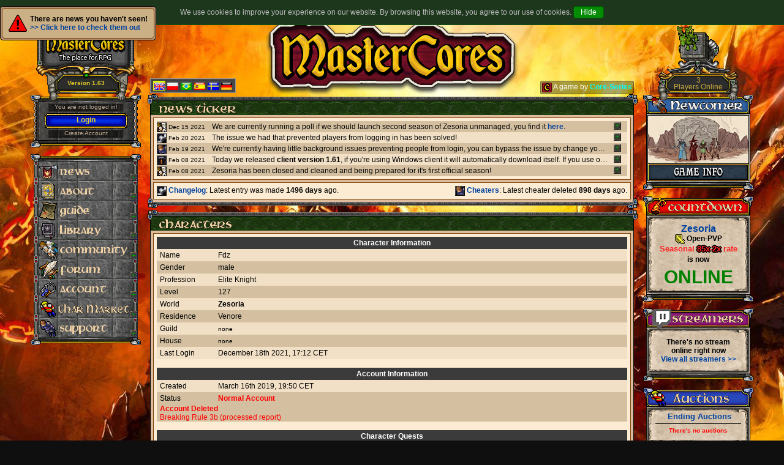

--- FILE ---
content_type: text/html; charset=UTF-8
request_url: https://mastercores.com/?subtopic=community&view=characters&name=Fdz
body_size: 7244
content:

<!DOCTYPE html>






<input type='hidden' id='js_current_time' value="1768887738"/>
<html>
<head>
<title>MasterCores -Community</title>
	<meta name="Author" content="MasterCores" />
	<meta http-equiv="content-type" content="text/html;charset=utf-8" />
	<meta http-equiv="content-language" content="en" />
	<meta name="keywords" content="MasterCores, free online game, free multiplayer game, ots, open tibia server, old tibia, 7.4" />
	<meta name="description" content="MasterCores 7.4 is an Open Tibia Server that tries to resemble the old Tibia but with improved functions." />
	<meta name="google-site-verification" content="zSBS7FphUvQKQ1aqKlA8rz_Hh02RxvdryU2yjB5ed5c" />
	<meta http-equiv="X-UA-Compatible" content="IE=edge" />
	
	<link rel="stylesheet" href="global/style_2020_11_03/main.css?1618210532" type="text/css" media="screen" />
	<link rel="stylesheet" href="global/style_2020_11_03/style.css?1618210534" type="text/css" media="screen" />
	<link rel="stylesheet" href="global/style_2020_11_03/style_admin_panel.css?1618210534" type="text/css" media="screen" />
	<link rel="shortcut icon" href="images/design_2021_02_07/icon.png" />
	<link rel="alternate" type="application/rss+xml" title="MasterCores" href="/?subtopic=news" />

		<link rel="stylesheet" href="https://maxcdn.bootstrapcdn.com/bootstrap/3.3.7/css/bootstrap.min.css" integrity="sha384-BVYiiSIFeK1dGmJRAkycuHAHRg32OmUcww7on3RYdg4Va+PmSTsz/K68vbdEjh4u" crossorigin="anonymous">
		<script src="https://ajax.googleapis.com/ajax/libs/jquery/1.12.4/jquery.min.js"></script>
		<script src="https://maxcdn.bootstrapcdn.com/bootstrap/3.3.7/js/bootstrap.min.js" integrity="sha384-Tc5IQib027qvyjSMfHjOMaLkfuWVxZxUPnCJA7l2mCWNIpG9mGCD8wGNIcPD7Txa" crossorigin="anonymous"></script>
		<script src="https://www.google.com/recaptcha/api.js" async defer></script>
		
		<script src="/global/javascript_2020_11_03/cookies.js?1618210686"></script>
		<script src="/global/javascript_2020_11_03/newsticker.js?1618210576"></script>
		<script src="/menu.js?1612698098"></script>
		<script src="/global/ckeditor_2020_11_03/ckeditor.js"></script>

<input type='hidden' id='js_account_id' value="aac5a4bf3397780a92df802721b07fca0338ffcf"/><script src="/global/javascript_2020_11_03/auctions.js?1618210668"></script>
</head>



				<div id='global_newsBox_outer'>
					<div id='global_newsBox'>
						<img src='/images/warning.gif' width='30px' style='float: left;'/>
						<div style='float: left; margin-left: 5px;'>
							There are news you haven't seen!<br/>
							<a href='/?subtopic=news'>>> Click here to check them out</a>
						</div>
						<div style='clear: both;'></div>
					</div>
				</div>
			
<body onload="checkLanguage()">
	<div id="body">
				<div id="side_panel">
			
<div id="panel_box" class="menu_panel">
	

		<div id='panel_top_left_box'>
			<div id='top_left_logo'>
				<div id='panel_logo'></div>
			</div>
			<div id='top_left_bywho'>
				Version 1.63
			</div>
		</div>
<div id="panel_top"></div>
	<div id="panel_login">
		
			<div id="panel_space"></div>
				<div id="panel_top_info">You are not logged in!</div>
			<div id="panel_space"></div>
				<a href="/?subtopic=account"><div id="panel_login_button">Login</div></a>
			<div id="panel_space"></div>
				<a href="/?subtopic=create_account"><div id="panel_top_info">Create Account</div></a>
			</div>
<div id="panel_bottom"></div>
	<div id="middle_space"></div>
	<div id="panel_top"></div>
	
		<input type='hidden' id="url_view" value="characters">
		<input type='hidden' id="url_subtopic" value="community">
		<div id="menu_content">
		
	</div>
	<script>onLoadMenu()</script>
	<div id="panel_bottom"></div>
</div>		</div>
		<div id="main_panel">
			<script src="/global/javascript_2020_11_03/language.js?1618210732"></script>

<div id="google_translate_element" style="display: none;"></div>
<script type="text/javascript">
	function googleTranslateElementInit() {
		new google.translate.TranslateElement({pageLanguage: 'en', includedLanguages: 'en,pl,pt,es,sv,de', layout: google.translate.TranslateElement.FloatPosition.TOP_LEFT, gaTrack: true, gaId: 'UA-67686388-1'}, 'google_translate_element');
	}
</script>
<div id="siteLanguages"><!--
	--><div id="lang_en" class="languageFlag"><img src="/images/flags/gb.png" onclick="onChangeLanguage('en')"/></div><!--
	--><div id="lang_pl" class="languageFlag"><img src="/images/flags/pl.png" onclick="onChangeLanguage('pl')"/></div><!--
	--><div id="lang_pt" class="languageFlag"><img src="/images/flags/br.png" onclick="onChangeLanguage('pt')"/></div><!--
	--><div id="lang_es" class="languageFlag"><img src="/images/flags/es.png" onclick="onChangeLanguage('es')"/></div><!--
	--><div id="lang_sv" class="languageFlag"><img src="/images/flags/se.png" onclick="onChangeLanguage('sv')"/></div><!--
	--><div id="lang_de" class="languageFlag"><img src="/images/flags/de.png" onclick="onChangeLanguage('de')"/></div><!--
--></div>
<script src="//translate.google.com/translate_a/element.js?cb=googleTranslateElementInit"></script>
<div id="CoreSeriesBox">
	<img src="https://i.imgur.com/hroRWjt.png"/> A game by <a href="https://core-series.net/" target="_blank">Core-Series</a>
</div>
<div id='main_box'>
	<div id='main_top'><div id='main_top_left'></div><div id='main_top_right'></div></div>
		<div id='main_header'><img src='/headline.php?text=News Ticker'/></div>
		<div id='main_content_outer'>
			<div id='main_content'>
				
		<div class="newsticker_item" style="background-color: #d4c0a1;">
			<div class="newsticker_info"><img src="/images/design_2021_02_07/newsticker/community.png" title="community"/> Dec 15 2021</div>
			<div id="newsticker_content_1" class="newsticker_content">
				We are currently running a poll if we should launch second season of Zesoria unmanaged, you find it <a href="https://mastercores.com/?subtopic=news&view=polls&poll=1">here</a>.
			</div>
			<div id="newsticker_button_1" class="newsticker_button" onclick="NewsTickerButton(1)"></div>
			<div id="clear"></div>
		</div>
	
		<div class="newsticker_item" style="background-color: #f1e0c6;">
			<div class="newsticker_info"><img src="/images/design_2021_02_07/newsticker/developement.png" title="developement"/> Feb 20 2021</div>
			<div id="newsticker_content_2" class="newsticker_content">
				The issue we had that prevented players from logging in has been solved!
			</div>
			<div id="newsticker_button_2" class="newsticker_button" onclick="NewsTickerButton(2)"></div>
			<div id="clear"></div>
		</div>
	
		<div class="newsticker_item" style="background-color: #d4c0a1;">
			<div class="newsticker_info"><img src="/images/design_2021_02_07/newsticker/support.png" title="support"/> Feb 19 2021</div>
			<div id="newsticker_content_3" class="newsticker_content">
				We're currently having little background issues preventing people from login, you can bypass the issue by change your password to same you currently have, we're working to solve this issue as fast as possible!
			</div>
			<div id="newsticker_button_3" class="newsticker_button" onclick="NewsTickerButton(3)"></div>
			<div id="clear"></div>
		</div>
	
		<div class="newsticker_item" style="background-color: #f1e0c6;">
			<div class="newsticker_info"><img src="/images/design_2021_02_07/newsticker/technical.png" title="technical"/> Feb 08 2021</div>
			<div id="newsticker_content_4" class="newsticker_content">
				Today we released <b>client version 1.61</b>, if you're using Windows client it will automatically download itself. If you use other kind of client you may need to <a href="/?subtopic=download">download</a> the latest version!
			</div>
			<div id="newsticker_button_4" class="newsticker_button" onclick="NewsTickerButton(4)"></div>
			<div id="clear"></div>
		</div>
	
		<div class="newsticker_item" style="background-color: #d4c0a1;">
			<div class="newsticker_info"><img src="/images/design_2021_02_07/newsticker/community.png" title="community"/> Feb 08 2021</div>
			<div id="newsticker_content_5" class="newsticker_content">
				Zesoria has been closed and cleaned and being prepared for it's first official season!
			</div>
			<div id="newsticker_button_5" class="newsticker_button" onclick="NewsTickerButton(5)"></div>
			<div id="clear"></div>
		</div>
	
			</div>
			<div style='position: relative; width: 3px; height: 4px;'></div>
			<div id='main_content'>
				<table width='100%'>
					<tr>
						<td width='50%' align='left'><a href="/?subtopic=news&view=changelog"><img src="/images/design_2021_02_07/newsticker/developement.png"/> Changelog</a>: Latest entry was made <b>1496 days</b> ago.</td>
						<td align='right'><a href="/?subtopic=community&view=cheaters"><img src="/images/design_2021_02_07/newsticker/support.png"/> Cheaters</a>: Latest cheater deleted <b>898 days</b> ago.</td>
					</tr>
				</table>
			</div>
		</div>
	<div id='main_bottom'><div id='main_bottom_left'></div><div id='main_bottom_right'></div></div>
</div>			<div id="middle_space"></div>
			<div id="main_box">
	<div id="main_top"><div id="main_top_left"></div><div id="main_top_right"></div></div>
		<div id="main_header"><img src="/headline.php?text=characters"/></div>
		<div id="main_content_outer">
			<div id="main_content">
				<center>
		<table width='100%'>
			<tr style='background-color: #3b3b3b; color: white;'><td colspan='2' class='hight20'><center><b>Character Information</b></center></td></tr>
			<tr>
				<!--<td width='50%' valign='top'>-->
				<td width='100%' valign='top'>
					<table width='100%' class='characterProfileTable_charInfo'>
						<tr style='background-color: #f1e0c6;'><td width='100px' class='padding_left5'>Name</td><td>Fdz </td></tr>
						<tr style='background-color: #d4c0a1;'><td class='padding_left5'>Gender</td><td>male</td></tr>
						<tr style='background-color: #f1e0c6;'><td class='padding_left5'>Profession</td><td>Elite Knight</td></tr>
						<tr style='background-color: #d4c0a1;'><td class='padding_left5'>Level</td><td>127</td></tr>
						<tr style='background-color: #f1e0c6;'><td class='padding_left5'>World</td><td><b>Zesoria</b></td></tr>
						<tr style='background-color: #d4c0a1;'><td class='padding_left5'>Residence</td><td>Venore</td></tr>
						<tr style='background-color: #f1e0c6;'><td class='padding_left5'>Guild</td><td><small>none</small></td></tr>
						<tr style='background-color: #d4c0a1;'><td class='padding_left5'>House</td><td><small>none</small></td></tr>
						<tr style='background-color: #f1e0c6;'><td class='padding_left5'>Last Login</td><td>December 18th 2021, 17:12 CET</td></tr>
					</table>
				</td>
				<!--<td valign='top' style='background-color: #f1e0c6;'>
					<center><img src='https://i.imgur.com/aUr0kH4.png' width='90%'/></center>
				</td>-->
			</tr>
		</table><br/>
	<!-- End of character information -->


	<!-- Account information -->
				<table width='100%' class='characterProfileTable_charInfo'>
				<tr style='background-color: #3b3b3b; color: white;'><td colspan='2' class='hight20'><center><b>Account Information</b></center></td></tr>
				<tr style='background-color: #f1e0c6;'><td width='100px' class='padding_left5'>Created</td><td>March 16th 2019, 19:50 CET</td></tr>
				<tr style='background-color: #d4c0a1;'><td class='padding_left5'>Status</td><td><span style='color: red;'><b>Normal Account</b></span></td></tr>
				
				<tr style="background-color: #d4c0a1; color: red;" ><td colspan='2' class='padding_left5'><b>Account Deleted</b><br/>Breaking Rule 3b (processed report)</td></tr>
				</table><br/>
			<!-- End of Account Information -->
		<table width='100%' class='characterProfileTable_QuestInfo'>
			<tr style='background-color: #3b3b3b; color: white;'><td colspan='4' class='hight20'><center><b>Character Quests</b></center></td></tr>
			<tr  style='background-color: #3b3b3b; color: white;'><td class='padding_left5' width='170px'>Name</td><td>Reward</td><td width='150px' align='right'><a href="/?subtopic=community&view=quests&char=Fdz" style='color: lightblue; font: bold 12px arial;'>View all quests >></a></td><td width='30px'></td></tr>
			
				<tr style="background-color: #f1e0c6;">
					<td class='padding_left5 hight30' style='font: normal 12px arial;'><a href="/?subtopic=community&view=quests&name=Annihilator+Quest">Annihilator Quest</a></td>
					<td style='padding-top: 5px; padding-bottom: 5px; font: normal 12px arial;' colspan='2'>One out of: demon armor, magic sword, stonecutter axe, present with annihilation bear</td>
					<td align='center'><img src='/images/false.png' width='16px'/></td>
				</tr>
				<tr style="background-color: #d4c0a1;">
					<td class='padding_left5 hight30' style='font: normal 12px arial;'><a href="/?subtopic=community&view=quests&name=Behemoth+Quest">Behemoth Quest</a></td>
					<td style='padding-top: 5px; padding-bottom: 5px; font: normal 12px arial;' colspan='2'>demon shield, golden armor, guardian halberd, platinum amulet, life ring, crystal ring, 3 Small diamonds, 4 small sapphires</td>
					<td align='center'><img src='/images/false.png' width='16px'/></td>
				</tr>
				<tr style="background-color: #f1e0c6;">
					<td class='padding_left5 hight30' style='font: normal 12px arial;'><a href="/?subtopic=community&view=quests&name=Deeper+Heimdir+Quest">Deeper Heimdir Quest</a></td>
					<td style='padding-top: 5px; padding-bottom: 5px; font: normal 12px arial;' colspan='2'>backpack containing 5x sudden death rune, 10x ultimate healing rune, 15x avalanche rune, 20x stalagmite rune. and one out of: mythical crossbow, robe of masters, spellbook of lords, axe of the lord, club of the lord, sword of the lord.</td>
					<td align='center'><img src='/images/false.png' width='16px'/></td>
				</tr>
				<tr style="background-color: #d4c0a1;">
					<td class='padding_left5 hight30' style='font: normal 12px arial;'><a href="/?subtopic=community&view=quests&name=Demon+Helmet+Quest">Demon Helmet Quest</a></td>
					<td style='padding-top: 5px; padding-bottom: 5px; font: normal 12px arial;' colspan='2'>demon helmet, demon shield, steel boots</td>
					<td align='center'><img src='/images/false.png' width='16px'/></td>
				</tr>
				<tr style="background-color: #f1e0c6;">
					<td class='padding_left5 hight30' style='font: normal 12px arial;'><a href="/?subtopic=community&view=quests&name=Dynam+Quest">Dynam Quest</a></td>
					<td style='padding-top: 5px; padding-bottom: 5px; font: normal 12px arial;' colspan='2'>moon backpack, firewalker boots, one out of: dynams axe, dynams club, dynams sword, dynams crossbow, spellbook of secrets</td>
					<td align='center'><img src='/images/false.png' width='16px'/></td>
				</tr>
				<tr style="background-color: #d4c0a1;">
					<td class='padding_left5 hight30' style='font: normal 12px arial;'><a href="/?subtopic=community&view=quests&name=Mortar+Quest">Mortar Quest</a></td>
					<td style='padding-top: 5px; padding-bottom: 5px; font: normal 12px arial;' colspan='2'>demon backpack, 100 platinum coins, red spellwand, 30 talons, and one out of: axe of the masters, sword of destruction, club of starlight, marm armor, robe of the master, shield of mortar, morgal boots</td>
					<td align='center'><img src='/images/false.png' width='16px'/></td>
				</tr>
				<tr style="background-color: #f1e0c6;">
					<td class='padding_left5 hight30' style='font: normal 12px arial;'><a href="/?subtopic=community&view=quests&name=The+Ancient+Tombs+Quest">The Ancient Tombs Quest</a></td>
					<td style='padding-top: 5px; padding-bottom: 5px; font: normal 12px arial;' colspan='2'>helmet of the ancients</td>
					<td align='center'><img src='/images/false.png' width='16px'/></td>
				</tr>
				<tr style="background-color: #d4c0a1;">
					<td class='padding_left5 hight30' style='font: normal 12px arial;'><a href="/?subtopic=community&view=quests&name=The+Desert+Dungeon+Quest">The Desert Dungeon Quest</a></td>
					<td style='padding-top: 5px; padding-bottom: 5px; font: normal 12px arial;' colspan='2'>100 platinum coins and a green bag with: protection amulet, ring of healing, magic light wand and ankh.</td>
					<td align='center'><img src='/images/false.png' width='16px'/></td>
				</tr>
				<tr style="background-color: #f1e0c6;">
					<td class='padding_left5 hight30' style='font: normal 12px arial;'><a href="/?subtopic=community&view=quests&name=The+Pits+of+Inferno+Quest">The Pits of Inferno Quest</a></td>
					<td style='padding-top: 5px; padding-bottom: 5px; font: normal 12px arial;' colspan='2'>backpack of holding, pair of soft boots, stuffed dragon, frozen starlight, Uh rune(10x), Sd rune(10x), Explosion rune(30x), Hmm rune(50x), one of warmasters armor, archer armor, magicians robe</td>
					<td align='center'><img src='/images/false.png' width='16px'/></td>
				</tr>
		</table><br/>

		<table width='100%' class='characterProfileTable_charInfo'>
			<tr style='background-color: #3b3b3b; color: white;'><td colspan='8' class='hight20'><center><b>Exp History</b></center></td></tr>
			<tr style='background-color: #3b3b3b; color: white;'>
				<td class='padding_left5' width='13%'>Yesterday</td>
				<td width='12%'>2 days</td>
				<td width='12%'>3 days</td>
				<td width='12%'>4 days</td>
				<td width='12%'>5 days</td>
				<td width='12%'>6 days</td>
				<td width='12%'>7 days</td>
				<td>Best Ever</td>
			</tr>
			<tr style='background-color: #d4c0a1;'>
				<td align='left' class='padding_left5' style='height: 25px'><span style='color: red;'>0</span></td>
				<td align='left'><span style='color: red;'>0</span></td>
				<td align='left'><span style='color: red;'>0</span></td>
				<td align='left'><span style='color: red;'>0</span></td>
				<td align='left'><span style='color: red;'>0</span></td>
				<td align='left'><span style='color: red;'>0</span></td>
				<td align='left'><span style='color: red;'>0</span></td>
				<td align='left'><span style='color: green;'>+2,340,884</span></td>
			</tr>
			
		</table><br/></center>


<center>



<table width="100%" style="color: black; font: normal 12px Arial; text-align: left;">
	<tr style="background-color: #3b3b3b; color: white;"><td class="hight20"><center><b>Search Character</b></center></td></tr>
	<tr style="background-color: #d4c0a1; color: black;"><td class="padding_left5">
<form method="GET">
<input type="hidden" name="subtopic" value="community"/> 
<input type="hidden" name="view" value="characters"/> 
Name: <input type="text" name="search" placeholder="Search.."/> 
<input type="submit" value="Search"/> 
</form>	
	</td></tr>
	</table><br/>
</center>					</div>
		</div>
		
	<div id="main_bottom"><div id="main_bottom_left"></div><div id="main_bottom_right"></div></div>
</div>			<div id="footer">&copy; 2026 MasterCores. All rights reserved.</div>
			<br/><br/><br/><br/><br/><br/><br/><br/><br/><br/><br/><br/>		</div>
		<div id="side_panel">
			
<div id="panel_box" class="left_panel">
	
					<div id='online_pedistal'>
						<div id='pedistal_creature_info'><a href="/?subtopic=library&view=creatures&name=dragon+hatchling"><img src="/images/monsters/dragonhatchling.gif"/></a></div>
						<a href="/?subtopic=community&view=online"><div id='pedistal_online_info_amount'>3</div>
						<div id='pedistal_online_info'>Players Online</div></a>
					</div>
					
	<a href="/?subtopic=about"><div id="newcommer_serv_info"></div></a>
	<div id="panel_bottom"></div>
	
		<div id="middle_space"></div>
	
	

<input type="hidden" id="info_countdown_seconds" value="0"/>



<div class="panel_left_countdown">
	<div class="panel_left_countdown_top"></div>
	<div class="panel_left_countdown_mid">
		<div class="panel_left_countdown_inner">
				<center>
					<div style="width: 95%;">
						<span style="font: bold 16px arial;"><a href="https://mastercores.com/?subtopic=community&view=online&world=Zesoria"/>Zesoria</a></span><br/>
						<img src="/images/world_type_icons/2.png"/> <b>Open-PVP</b><br/>
						<span style='font: bold 13px arial; color: #ff2626;'>Seasonal <span class='pace_type_exp_rate'>85x</span>-<span class='pace_type_exp_rate'>2x</span> rate</span><br/>
					</div>
				</center>
				<div style="height: 3px;"></div>
				
				<div id="countdown_timer_box" style="display: none">
					<span style="font: bold 12px arial;">Launching in</span><br/>
					<div id="countdown_container">
						<div class="countdown_numbers" id="info_countdown_day"></div>
						<div class="countdown_numbers" id="info_countdown_hour"></div>
						<div class="countdown_numbers" id="info_countdown_min"></div>
						<div class="countdown_numbers" id="info_countdown_sec" style="color: red;"></div>
					
						<div class="countdown_infobox">days</div>
						<div class="countdown_infobox">hrs</div>
						<div class="countdown_infobox">mins</div>
						<div class="countdown_infobox">secs</div>
					</div>
				</div>
				<div id="countdown_online_box" style="display: inline-block">
					<span style="font: bold 12px arial;">is now</span><br/>
					<div style="font: bold 30px arial; color: green; position: relative; margin-top: 5px; text-align: center;">ONLINE</div>
				</div>
		</div>
	</div>
	<div class="panel_left_countdown_bottom"></div>
</div>

<div id="panel_bottom"></div>


<script src="/global/javascript_2020_11_03/countdown_box.js?1618210698"></script>

<div id="middle_space"></div>

<div class='panel_left_staff'>
	<a href='/?subtopic=streamers'>
		<div class='panel_left_streamers_top'></div>
	</a>
		<div class='panel_left_staff_inner'>
			
			<center>
				<span style='font: bold 12px arial; color: black;'>There's no stream online right now</span>
			</center>
			<center><a href='/?subtopic=streamers'>View all streamers >></a></center>
		</div>
	<div class='panel_left_staff_bottom'></div>
</div>

<div id='panel_bottom'></div>
<div id='middle_space'></div>
		
		<div class='panel_left_staff'>
			<a href='/?subtopic=auctions&view=current_auction'><div class='panel_left_auctions_top'></div>
				<div class='panel_left_staff_inner'>
					<div class='au_small_top'>Ending Auctions</div></a>
					<div class='hight10'></div>
					<table width='100%'>
						<tr><td class='au_small_td'></td></tr>
						<tr><td class='au_small_none'><div class='hight5'></div>There's no auctions</td></tr>
					</table>
				</div>
			<div class='panel_left_staff_bottom'></div>
		</div>
		<div id='panel_bottom'></div>
		<div id='middle_space'></div>

<div class='panel_left_staff'>
	<a href='/?subtopic=screenshots'>
		<div class='panel_left_screenshots_top'></div>
		<div class='panel_left_screenshots_inner'>
			<center><img src="https://cam.mastercores.com/images/mc/xs571.png"/></center>
		</div>
	</a>
</div>

<div id='middle_space'></div>
		
<div class="panel_left_staff">
		<div class="panel_social_top"></div>
		
		<div class="panel_left_staff_inner">
		
			<div class="socialBoxItem">
				<a href="https://www.facebook.com/mastercoreslive/" target="_blank"><img src="/images/design_2021_02_07/social/facebook.png"/><br/>FaceBook</a>
			</div>
			<div class="socialBoxItem">
				<a href="https://discord.gg/cqU6G4P" target="_blank"><img src="/images/design_2021_02_07/social/discord.png"/><br/>Discord</a>
			</div>
			<div class="socialBoxItem">
				<a href="https://www.instagram.com/mastercores/" target="_blank"><img src="/images/design_2021_02_07/social/instagram.png"/><br/>Instagram</a>
			</div>
			
			<div class="clear"></div>
		</div>
	<div class="panel_left_staff_bottom"></div>
</div>

<div id="panel_bottom"></div>
<div id="middle_space"></div>
	<a href="/?subtopic=golden_account"><div id="golden_account_info"></div></a>
	<div id="panel_bottom"></div>
	<div id="middle_space"></div>
	
</div>		</div>
	</div>
	
	<div id="javascript_check">This site requires javascript to be enabled to run properly!<span style="font: normal 12px arial; color: red;"><br/>(Please enable javascript in your browser)</span></div>
	<script type="text/javascript">
		document.getElementById("javascript_check").style.display = "none";
	</script>
	
			
				<div id='accept_cookies'>
					We use cookies to improve your experience on our website. By browsing this website, you agree to our use of cookies.
					<input type='submit' class='accept_cookies_submit' value='Hide' onclick="acceptCookies()"/>
				</div>
				<div id="global_infoBox_outer" onmouseleave="doHideGlobalInfoBox()">
		<div id="global_infoBox">
			information...
		</div>
	</div>

<script type="text/javascript">
	function doHideGlobalInfoBox(){ document.getElementById("global_infoBox_outer").style.display = "none"; }
	function doShowGlobalInfoBox(e, _i, d){ var i = document.getElementById(_i); var c = "failed to fetch details"; if(i != null){ c = i.innerHTML }else if(d != null){ c = d; } var s = document.getScroll(); var sX = s[0]-20; var sY = s[1]-20; var _e = document.getElementById("global_infoBox_outer"); document.getElementById("global_infoBox").innerHTML = c; _e.style.left = e.clientX+sX + "px"; _e.style.top = e.clientY+sY + "px"; _e.style.display = "inline-table"; }
document.getScroll = function() { if (window.pageYOffset != undefined) { return [pageXOffset, pageYOffset]; } else { var sx, sy, d = document, r = d.documentElement, b = d.body; sx = r.scrollLeft || b.scrollLeft || 0; sy = r.scrollTop || b.scrollTop || 0; return [sx, sy]; }}
</script>
</body>
</html>



--- FILE ---
content_type: text/css
request_url: https://mastercores.com/global/style_2020_11_03/main.css?1618210532
body_size: 7662
content:
#main_panel { position: relative; top: 108px; width: 800px; min-height: 200px; margin: auto; float: left; } #main_box { width: 790px; color: white; margin: auto; background-color: #debb9d; border-right:1px solid black; border-left:1px solid black; } #main_top { width: 790px; height: 6px; background-image:url(/images/design_2021_02_07/box_border.png); background-repeat: repeat-x; } #main_top_left { position: relative; top: -4px; left: -5px; width: 17px; height: 17px; background-image:url(/images/design_2021_02_07/top_left.gif); background-repeat: no-repeat; } #main_top_right { position: relative; top: -21px; left: 5px; width: 17px; height: 17px; background-image:url(/images/design_2021_02_07/top_right.gif); background-repeat: no-repeat; float: right; } #main_bottom { width: 790px; height: 6px; background-image:url(/images/design_2021_02_07/box_border.png); background-repeat: repeat-x; } #main_bottom_left { position: relative; top: -7px; left: -5px; width: 17px; height: 17px; background-image:url(/images/design_2021_02_07/bottom_left.gif); background-repeat: no-repeat; } #main_bottom_right { position: relative; top: -23px; left: 5px; width: 17px; height: 17px; background-image:url(/images/design_2021_02_07/bottom_right.gif); background-repeat: no-repeat; float: right; } #main_header { width: 788px; height: 24px; background-image:url(/images/design_2021_02_07/header_background.gif); background-repeat: repeat-x; font: normal 18px arial; padding-left: 10px; } #main_content_outer { width: 100%; height: 100%; padding-top: 4px; padding-bottom: 4px; } #main_content { width: 780px; margin: auto; background-color: #fcecd3; border:1px solid #793d03; font: normal 12px arial; color: black; padding-top: 5px; padding-left: 5px; padding-right: 5px; padding-bottom: 5px; } #WorldOverView { position: relative; margin: auto; width: 100%; } #WorldOverViewTop { width: 100%; background-color: #707070; color: white; border-top: 1px solid black; border-left: 1px solid black; border-right: 1px solid black; } #WorldOverViewTop td { font: normal 18px arial; height: 30px; padding-left: 20px; } #WorldOverViewMaxOnline { width: 100%; background-color: #ccb399; color: black; border-top: 1px solid black; border-left: 1px solid black; border-right: 1px solid black; } #WorldOverViewMaxOnline td { height: 25px; font: normal 13px arial; padding-left: 20px; } #WorldOverViewList { width: 100%; background-color: #ccb399; color: black; border-top: 1px solid black; border-left: 1px solid black; border-right: 1px solid black; border-bottom: 1px solid black; font: normal 12px arial; } #WorldOverViewList #info { width: 100%; background-color: #ccb399; color: black; } #WorldOverViewList #info td { height: 30px; font: bold 13px arial; padding-left: 5px; } #WorldOverViewList tr { border-bottom: 1px solid black; height: 30px; } #WorldOverViewList td { padding-top: 5px; padding-left: 5px; padding-right: 5px; padding-bottom: 5px; } .WorldList_1 { font: normal 12px arial; background-color: #e4ceb7; } .WorldList_2 { font: normal 12px arial; background-color: #ccb399; } .ShopList_1 { font: normal 12px arial; background-color: #e4ceb7; height: 40px !important; } .ShopList_1:hover { background-color: #ffe9af; } .ShopList_2 { font: normal 12px arial; background-color: #ccb399; height: 40px !important; } .ShopList_2:hover { background-color: #ffe9af; } #GuildOverViewTop { width: 100%; background-color: #707070; color: white; border-top: 1px solid black; border-left: 1px solid black; border-right: 1px solid black; } #GuildOverViewTop td { font: normal 14px arial; height: 25px; padding-left: 20px; } #GuildOverViewSearch { width: 100%; background-color: #ccb399; color: black; border-top: 1px solid black; border-left: 1px solid black; border-right: 1px solid black; } #GuildOverViewSearch td { height: 25px; font: normal 13px arial; padding-left: 20px; border-bottom: 1px solid black; } #GuildList { width: 100%; background-color: #ccb399; color: black; border-top: 1px solid black; border-left: 1px solid black; border-right: 1px solid black; } #GuildList td { height: 25px; font: normal 13px arial; padding-top: 5px; padding-left: 20px; padding-right: 5px; padding-bottom: 5px; border-bottom: 1px solid black; } #GuildMemberList { width: 100%; background-color: #ccb399; color: black; border-top: 1px solid black; border-left: 1px solid black; border-right: 1px solid black; } #GuildMemberList td { height: 25px; font: normal 13px arial; padding-top: 5px; padding-left: 5px; padding-right: 5px; padding-bottom: 5px; border-bottom: 1px solid black; } #GuildMemberList .info { width: 100%; background-color: #ccb399; color: black; } #GuildMemberList .info td { height: 30px; font: bold 13px arial; padding-left: 5px; } .guild_logo { width: 70px; height: 70px; margin: auto; padding-top: 3px; } .guild_logo img { width: 64px; height: 64px; } /*########## World Map ##########*/ #world_map_outer { position: relative; margin: auto; width: 750px; height: 738px; background-image:url(/images/design_2021_02_07/edge_mid.png); background-repeat: repeat-y; padding-left: 6px; padding-right: 6px; } .world_map_top { position: relative; margin: auto; width: 750px; height: 6px; background-image:url(/images/design_2021_02_07/edge_top.png); background-repeat: repeat-x; } .world_map_bottom { position: relative; margin: auto; width: 750px; height: 6px; background-image:url(/images/design_2021_02_07/edge_bottom.png); background-repeat: repeat-x; } #world_map { position: relative; width: 738px; height: 738px; background-color: #4800d6; background-image:url(/images/map_2020_11_03/world_map.png); background-repeat: no-repeat; background-size: 738px 738px; background-position: right 0px bottom 0px; image-rendering: -moz-crisp-edges; image-rendering: -webkit-crisp-edges; image-rendering: pixelated; image-rendering: crisp-edges; } #world_map_cross { position: absolute; top: 0px; left: 6px; width: 738px; height: 738px; background-image:url(/images/map_2020_11_03/cross.png); background-repeat: no-repeat; } #world_map_controller { position: absolute; top: 0px; right: 6px; width: 96px; height: 160px; } .map_controller_box { position: relative; width: 32px; height: 32px; float: left; } /*########## Controls ##########*/ .map_controller_north { background-image:url(/images/map_2020_11_03/control_north.png); background-repeat: no-repeat; } .map_controller_east { background-image:url(/images/map_2020_11_03/control_east.png); background-repeat: no-repeat; } .map_controller_south { background-image:url(/images/map_2020_11_03/control_south.png); background-repeat: no-repeat; } .map_controller_west { background-image:url(/images/map_2020_11_03/control_west.png); background-repeat: no-repeat; } .map_controller_reset { background-image:url(/images/map_2020_11_03/control_reset.png); background-repeat: no-repeat; } .map_controller_zoom_in { background-image:url(/images/map_2020_11_03/control_zoom_in.png); background-repeat: no-repeat; } .map_controller_zoom_out { background-image:url(/images/map_2020_11_03/control_zoom_out.png); background-repeat: no-repeat; } #map_controller_name_on { display: none; background-image:url(/images/map_2020_11_03/control_name_on.png); background-repeat: no-repeat; } #map_controller_name_off { display: inline-table; background-image:url(/images/map_2020_11_03/control_name_off.png); background-repeat: no-repeat; } /*########## World Map ##########*/ #DeathsOverViewSearch { width: 100%; background-color: #ccb399; color: black; border-top: 1px solid black; border-left: 1px solid black; border-right: 1px solid black; } #DeathsOverViewSearch td { padding-top: 5px; padding-bottom: 5px; border-bottom: 1px solid black; }

--- FILE ---
content_type: text/css
request_url: https://mastercores.com/global/style_2020_11_03/style.css?1618210534
body_size: 49862
content:
html { } body { /* Design of the website body */ width: 100%; height: 100%; font: normal 12px Arial; color: black; background-image:url(/images/design_2021_02_07/background.png); background-repeat: no-repeat; background-position:center top; background-color: #0f0f0f !important; } table { font: normal 12px arial; } ol { list-style-type: none; counter-reset: item; margin: 0; padding: 0; } ol > li { display: table; counter-increment: item; margin-bottom: 0.6em; } ol > li:before { content: counters(item, ".") ". "; display: table-cell; padding-right: 0.6em; } li ol > li { margin: 0; } li ol > li:before { content: counters(item, ".") " "; } blockquote { position: relative !important; overflow: auto !important; max-height: 250px !important; width: calc(100% - 100px) !important; background-color: #fff3ce !important; font: normal 12px arial !important; color: #000000 !important; border-left: solid 1px black !important; border: solid 1px black; border-radius: 3px; padding-top: 10px; padding-left: 10px; padding-right: 10px; padding-bottom: 10px; } quoteauthor { font: normal 10px arial !important; width: #949494 !important; } pre { width: calc(100% - 100px) !important; } #javascript_check { position: fixed; display: all; top: 0px; left: 0px; width: 250px; height: 65px; border: 1px solid #ff0000; background-color: #ffe400; padding-top: 5px; padding-left: 5px; padding-right: 5px; padding-bottom: 5px; text-align: center; font: bold 13px arial; } .BRsmall { display: block; margin: -3px 0; } .sitePages { width: 100%; font: bold 14px arial; color: #7c7c7c; } .pageNrStart { position: relative; display: inline-table; width: 17px; height: 17px; color: black; font: normal 9px arial; line-height: 15px; text-align: center; border: solid 1px #ff9a19; background-color: #ffd39b; } .pageNr { position: relative; display: inline-table; width: 17px; height: 17px; color: black; font: normal 9px arial; line-height: 15px; text-align: center; border-top: solid 1px #ff9a19; border-right: solid 1px #ff9a19; border-bottom: solid 1px #ff9a19; background-color: #ffd39b; } .pageNrColor { background-color: #ffd39b; } .pageNrColor:hover { background-color: #ffb251; } .pageNrSelected { background-color: #ffb251; } .spacing { width: 3px; height: 3px; } a {color: #0042a0; text-decoration: none !important; font-weight: bold;} a:link {color: #0042a0; text-decoration: none !important; font-weight: bold;} a:visited {color: #0042a0; text-decoration: none !important; font-weight: bold;} a:hover {color: #2f85ef; text-decoration: none !important; font-weight: bold;} a:active {color: #0042a0; text-decoration: none !important; font-weight: bold;} #blue_link {font-weight: bold; color: #0042a0; text-decoration: none !important;} #blue_link:hover {font-weight: bold; color: #2f85ef; text-decoration: underline !important;} button { border:none; } .admin_menu_link { font-weight: normal !important; } #body { position: relative; top: 50px; width: 1200px; min-height: 50px; margin: auto; font: normal 12px arial; } .web_input { width: 200px; height: 20px; color: black; } .item_search_input { width: 125px; height: 20px; color: black; font: normal 12px arial; } .item_search_submit { width: 60px; height: 20px; color: black; font: normal 12px arial; } .item_search_reset { width: 60px; height: 20px; color: black; font: normal 12px arial; } #side_panel { width: 200px; color: white; margin: auto; float: left; } .newsticker_item { width: 768px; font: normal 12px arial; color: black; } .newsticker_info { width: 90px; height: 100%; font: normal 10px arial; float: left; padding-top: 2px; } .newsticker_button { position: relative; top: 2px; width: 12px; height: 12px; background-image:url(/images/design_2021_02_07/newsticker/plus.png); background-repeat: no-repeat; float: left; cursor: pointer; } .newsticker_content { width: 656px; height: 18px; padding-top: 2px; padding-right: 10px; float: left; overflow:hidden; text-overflow: ellipsis; white-space: nowrap; } #clear { clear: both; } .clear { clear: both; } #middle_space { width: 100%; height: 11px; } #panel_box { width: 180px; margin: auto; } #panel_top { width: 180px; height: 12px; background-image:url(/images/design_2021_02_07/menu_top.png); background-repeat: no-repeat; margin: auto; } #panel_bottom { width: 180px; height: 12px; background-image:url(/images/design_2021_02_07/menu_bottom.png); background-repeat: no-repeat; margin: auto; } .panel_category { width: 170px; height: 32px; margin: auto; padding-top: 1px; } .panel_category_closed { background-image:url(/images/design_2021_02_07/menu_category_11.png); background-repeat: no-repeat; cursor: pointer; margin: auto; } .panel_category_closed:hover { background-image:url(/images/design_2021_02_07/menu_category_12.png); background-repeat: no-repeat; } .panel_category_open { background-image:url(/images/design_2021_02_07/menu_category_21.png); background-repeat: no-repeat; cursor: pointer; margin: auto; } .panel_category_open:hover { background-image:url(/images/design_2021_02_07/menu_category_22.png); background-repeat: no-repeat; } .menu_items { width:100%; display: none; margin: auto; } .menu_item { width: 170px; height: 21px; font: bold 12px arial; padding-top: 2px; padding-left: 20px; background-image:url(/images/design_2021_02_07/menu/menu_item_1.png); background-repeat: no-repeat; margin: auto; } .menu_item:hover { width: 170px; height: 21px; background-image:url(/images/design_2021_02_07/menu/menu_item_2.png); background-repeat: no-repeat; margin: auto; } .category_icon { position: relative; left: 8px; } .category_name { position: relative; left: 7px; } #panel_login { width: 170px; height: 62px; background-image:url(/images/design_2021_02_07/top_left.png); background-repeat: no-repeat; margin: auto; } #panel_top_info { width: 124px; height: 14px; margin: auto; background-image:url(/images/design_2021_02_07/top_panel_background.png); background-repeat: no-repeat; font: normal 10px arial; color: #bda992; text-align: center; } #panel_login_button { width: 135px; height: 25px; margin: auto; padding-top: 4px; background-image:url(/images/design_2021_02_07/login_button_1.gif); background-repeat: no-repeat; font: bold 12px arial; color: #e7ca2b; text-align: center; } #panel_login_button:hover { background-image:url(/images/design_2021_02_07/login_button_2.gif); background-repeat: no-repeat; } #panel_space { width: 100%; height: 2px; } #panel_top_left_box { position: relative; top: 29px; } #top_left_logo { position: relative; top: -20px; width: 166px; height: 82px; margin: auto; padding-top: 7px; background-image:url(/images/design_2021_02_07/top_left_logo.png); background-repeat: no-repeat; font: bold 12px arial; color: #e7ca2b; text-align: center; } #top_left_bywho { position: relative; top: -20px; width: 166px; height: 43px; margin: auto; padding-top: 9px; background-image:url(/images/design_2021_02_07/top_left_bywho.gif); background-repeat: no-repeat; font: bold 10px arial; color: #e7ca2b; text-align: center; } .menu_panel { position: relative; top: -20px; } .left_panel { position: relative; top: -6px; } #panel_logo { width: 166px; height: 82px; margin: auto; background-image:url(/images/design_2021_02_07/logo.png); background-repeat: no-repeat; } #online_pedistal { position: relative; top: 9px; width: 132px; height: 111px; margin: auto; background-image:url(/images/design_2021_02_07/online_pedistal.gif); background-repeat: no-repeat; } #newcommer_serv_info { width: 180px; height: 143px; margin: auto; background-image:url(/images/design_2021_02_07/newcomerbox.png); background-repeat: no-repeat; } #golden_account_info { width: 180px; height: 270px; margin: auto; background-image:url(/images/design_2021_02_07/golden_account3.gif); background-repeat: no-repeat; } #pedistal_creature_info { position: relative; top: -23px; left: 17px; width: 64px; height: 64px; } #pedistal_online_info_amount { position: relative; top: 7px; margin: auto; width: 90px; height: 12px; font: normal 12px arial; color: #c9a93a; text-align: center; } #pedistal_online_info { position: relative; top: 6px; margin: auto; width: 90px; height: 12px; font: normal 12px arial; color: #c9a93a; text-align: center; } #panel_left_screenshots { width: 180px; height: 143px; margin: auto; background-image:url(/images/design_2021_02_07/screenshotbox.png); background-repeat: no-repeat; } #panel_left_screenshots_inner { position: relative; top: 32px; width: 168px; height: 110px; margin: auto; } #panel_left_screenshots_inner > img { width: 168px; height: 110px; } .panel_left_countdown { width: 180px; margin: auto; } .panel_left_countdown_top { width: 180px; height: 44px; margin: auto; background-image:url(/images/design_2021_02_07/countdown_box_top.png); background-repeat: no-repeat; } .panel_left_countdown_mid { width: 180px; margin: auto; background-image:url(/images/design_2021_02_07/countdown_box_mid.png); background-repeat: repeat-y; } .panel_left_countdown_bottom { width: 180px; height: 11px; margin: auto; background-image:url(/images/design_2021_02_07/countdown_box_bottom.png); background-repeat: repeat-y; } .panel_left_countdown_inner { position: relative; width: 168px; margin: auto; color: black; font: normal 12px arial; text-align: center; } #countdown_container { position: relative; width: 140px; height: 45px; margin: auto; } .countdown_numbers { width: 35px; height: 30px; text-align: center; font: bold 16px arial; float: left; padding-top: 7px; } .countdown_infobox { width: 35px; height: 16px; text-align: center; font: normal 12px arial; float: left; } #footer { position: relative; top: 3px; width: 100%; height: 15px; font: normal 10px Arial; text-align: center; color: white; } #account_login_outer { width: 100%; padding-top: 10px; padding-left: 20px; padding-right: 20px; padding-bottom: 10px; } #button { display: inline-table; width: 120px; height: 18px; background-image:url(/images/design_2021_02_07/button.png); background-repeat: no-repeat; padding-top: 1px; font: bold 12px arial; color: white; text-align: center; cursor: pointer; line-height: 18px; } .whoisonline_info { background-color: #666666; color: white; height: 12px; font: normal 10px arial; } .whoisonline_tr { background-color: #d4c0a1; height: 30px; } .whoisonline_td { border-right:1px solid #f1e0c6; border-left:1px solid #f1e0c6; } .padding_left5 { padding-left: 5px; } .padding_left10 { padding-left: 10px; } .padding_left20 { padding-left: 20px; } .padding_right5 { padding-right: 5px; } .padding_right10 { padding-right: 10px; } .padding_top_10 { padding-top: 10px; } .padding_top_20 { padding-top: 20px; } .hight5 { height: 5px; } .hight10 { height: 10px; } .hight20 { height: 20px; } .hight25 { height: 25px; } .hight30 { height: 30px; } .hight40 { height: 40px; } .padding5 { padding-top: 5px; padding-left: 5px; padding-right: 5px; padding-bottom: 5px; } .rank_number { font: normal 10px arial; } .highscore_borders { border-right:1px solid #f1e0c6; border-left:1px solid #f1e0c6; } .space1px { width: 1px; height: 1px; display: inline-table; } #news_top { width: 750px; height: 28px; margin: auto; background-image:url(/images/design_2021_02_07/news_top.gif); background-repeat: repeat-x; border-right:1px solid black; border-left:1px solid black; } #news_top_icon { position: relative; margin-top: -1px; margin-left: 5px; width: 32px; height: 32px; background-image:url(/images/design_2021_02_07/news_icon.gif); background-repeat: no-repeat; float: left; } #news_date { position: relative; width: 100px; height: 28px; font: normal 10px arial; color: white; text-align: center; padding-top: 7px; float: left; } #news_header { position: relative; width: 600px; height: 28px; font: bold 14px arial; color: white; text-align: left; padding-top: 5px; float: left; } #news_container { width: 750px; font: normal 12px arial; margin: auto; padding-top: 20px; padding-left: 20px; padding-right: 20px; padding-bottom: 5px; } #news_comment { width: 750px; height: 28px; margin: auto; text-align: right; padding-right: 20px; font: bold 11px arial; } .screenshot_img > img { width: 770px !important; max-height: 700px !important; } .screenshot_img_comment { margin-top: -20px !important; font: bold 16px Arial; color: white; text-shadow: 1px 0 0 #000, 0 -1px 0 #000, 0 1px 0 #000, -1px 0 0 #000; } #page_1 { margin-bottom: 0px; font: normal 12px Arial; color: black; background-color: #dadada; margin: 0; padding: 0; height: 20px; width: 51px; line-height: 20px; background-image:url(/images/page_1.png); background-repeat: no-repeat; background-position:center top; text-align: center; float: left; } #page_1:hover { background-color: #ffc287; } #page_nr:hover { background-color: #ffc287; } #page_end:hover { background-color: #ffc287; } #page_nr { font: normal 12px Arial; color: black; background-color: #dadada; margin: 0; padding: 0; height: 20px; width: 20px; line-height: 20px; background-image:url(/images/page_num.png); background-repeat: no-repeat; background-position:center top; text-align: center; float: left; } #page_end { font: normal 12px Arial; color: black; background-color: #dadada; margin: 0; padding: 0; height: 20px; width: 20px; line-height: 20px; background-image:url(/images/page_num.png); background-repeat: no-repeat; background-position:center top; text-align: center; float: left; } .quest_list { font: normal 12px arial; } .custom_creatures_list { width:100%; height:470px; overflow:auto; } .custom_creatures { font: normal 12px Arial !important; line-height: 10px !important; color: white !important; text-shadow: 1px 0 0 #000, 0 -1px 0 #000, 0 1px 0 #000, -1px 0 0 #000 !important; width: 290px !important; height: 20px !important; text-align: left !important; overflow: hidden !important; } .custom_creatures_lvl { font: normal 12px Arial !important; line-height: 10px !important; color: white !important; text-shadow: 1px 0 0 #000, 0 -1px 0 #000, 0 1px 0 #000, -1px 0 0 #000 !important; width: 50px !important; height: 20px !important; text-align: center !important; overflow: hidden !important; } .panel_left_staff { width: 180px; margin: auto; } .panel_left_staff_top { position: relative; width: 180px; height: 48px; margin: auto; background-image:url(/images/design_2021_02_07/staff_top.png); background-repeat: no-repeat; } .panel_left_staff_bottom { position: relative; width: 180px; height: 7px; margin: auto; background-image:url(/images/design_2021_02_07/random_info__bottom.png); background-repeat: no-repeat; } .panel_left_staff_inner { position: relative; width: 180px; margin: auto; background-image:url(/images/design_2021_02_07/random_info__mid.png); background-repeat: repeat-y; color: black; font: normal 12px arial; text-align: left; padding-top: 0px; padding-bottom: 10px; padding-right: 20px; padding-left: 20px; } .panel_left_screenshots_inner { position: relative; width: 180px; margin: auto; color: black; font: normal 12px arial; text-align: center; } .panel_left_screenshots_inner img { width: 170px; border: solid 2px #000000dd; border-bottom-left-radius: 5px; border-bottom-right-radius: 5px; } .panel_left_polls_top { position: relative; width: 180px; height: 48px; margin: auto; background-image:url(/images/design_2021_02_07/polls_top.png); background-repeat: no-repeat; } .panel_left_auctions_top { position: relative; width: 180px; height: 48px; margin: auto; background-image:url(/images/design_2021_02_07/auction_top.png); background-repeat: no-repeat; } .panel_left_bounties_top { position: relative; width: 180px; height: 48px; margin: auto; background-image:url(/images/design_2021_02_07/bounties_top.png); background-repeat: no-repeat; } .panel_left_exitlag_top { position: relative; width: 180px; height: 48px; margin: auto; background-image:url(/images/design_2021_02_07/exitlag_top.png); background-repeat: no-repeat; } .changelog_item { width: 763px; font: normal 12px arial; color: black; } .changelog_not_reloaded { background-color: #ff8989 !important; border-bottom: solid 1px black; } .changelog_info { width: 90px; height: 100%; font: normal 10px arial; float: left; padding-top: 2px; padding-left: 5px; border-right: 1px solid black; } .changelog_version { width: 50px; height: 100%; font: normal 10px arial; float: left; padding-top: 2px; padding-left: 5px; } .changelog_content { width: calc(100% - 140px); min-height: 18px; padding-top: 2px; padding-right: 10px; padding-left: 10px; padding-bottom: 2px; float: left; border-left: 1px solid black; } .reports_informationBox { width: 100%; min-height: 10px; font: normal 12px arial; background-color: #f8e2c3; color: black; border: 1px solid black; padding-top: 5px; padding-left: 5px; padding-right: 5px; padding-bottom: 5px; } .reports_space { width: 1px; height: 2px; } #shop_option_paypal { position: relative; width: 150px; height: 150px; background-image:url(/images/design_2021_02_07/shop/option_paypal_1.png); background-repeat: no-repeat; display: inline-table; } #shop_option_paygol { position: relative; width: 150px; height: 150px; background-image:url(/images/design_2021_02_07/shop/option_paygol_1.png); background-repeat: no-repeat; display: inline-table; } #shop_option_bitcoin { position: relative; width: 150px; height: 150px; background-image:url(/images/design_2021_02_07/shop/option_bitcoin_1.png); background-repeat: no-repeat; display: inline-table; } #shop_option_overlay { position: relative; margin: auto; top: 6px; width: 138px; height: 138px; } #shop_option_overlay:hover { background-color: #fcff0044; } .characterProfileTable_charInfo { color: black; font: normal 12px Arial; text-align: left; } .characterProfileTable_charInfo td { height: 20px; } .characterProfileTable_QuestInfo { color: black; font: normal 12px Arial; text-align: left; } .creatureListBox { height: 90px; width: 150px; text-align: center; vertical-align: middle; font: bold 12px arial; display: inline-table; } #task_npc_location { display: none; } .task_npc_location_tr { border-bottom: none !important; } .task_npc_location_td { width: 25%; padding-top: 10px; padding-bottom: 10px; text-align: center; } .taskCreatureListBox { height: 90px; width: 120px; text-align: center; vertical-align: middle; font: bold 12px arial; display: inline-table; } #task_list_low, #task_list_mid, #task_list_high { display: none; } .task_highlight { background-color: #ffb975 !important; } .staff_outerBox { width: 100%; min-height: 50px; border: solid 1px #343434; border-radius: 3px; background-color: #cacaca; padding-top: 5px; padding-left: 5px; padding-right: 5px; padding-bottom: 5px; } .staff_avatar { position: relative; float: left; width: 60px; height: 60px; border-radius: 10px; } .staff_container { position: relative; float: left; display: inline-box; width: calc(100% - 60px); min-height: 100px; padding-left: 10px; } .screenshot_box { position: relative; width: 100%; background-color: #6e6e6e; border: solid 2px #000000; } .screenshot_img > img { width: 100%; max-height: 700px !important; } .screenshot_img_comment { text-align: center !important; } .wiki_itemBox { position: relative; width: 150px; height: 60px; float: left; text-align: center; padding-top: 4px; } .wiki_itemBox_img { position: relative; margin: auto; width: 32px; height: 32px; } .wiki_itemContainer { position: relative; width: 100%; padding-top: 10px; padding-bottom: 10px; } #ItemOverView { width: 100%; background-color: #ccb399; color: black; border-top: 1px solid black; border-left: 1px solid black; border-right: 1px solid black; border-bottom: 1px solid black; } .newSupportTicketButton { width: 150px; height: 16px; font: normal 10px arial; color: white; background-color: #005e02; border: solid 1px black; border-radius: 3px; float: right; } .newSupportTicketButton:hover { background-color: #008003; } .supportTicketInfoAcc { background-color: #d4c0a1; font: normal 12px arial; } .supportTicketAccountStatus { position: relative; display: inline-table; width: 110px; height: 20px; border: solid 1px black; border-radius: 3px; text-align: center; line-height: 20px !important; font: bold 11px arial; } .supportTicketStatus_Wait { background-color: orange; color: black; } .supportTicketStatus_Answered { background-color: lime; color: black; } .supportTicketStatus_Closed { background-color: red; color: white; } .supportTicket_Box { position: relative; margin: auto; margin-top: 5px; width: 765px; padding-top: 3px; padding-left: 3px; padding-right: 3px; padding-bottom: 3px; border: solid 1px #9f9f9f; border-radius: 5px; background-color: #e1e1e1; } .supportTicket_Box_support { border: solid 1px #bb7b00 !important; background-color: #ffd991 !important; } .supportTicket_ReplierBox { position: relative; margin: auto; width: 755px; min-height: 30px; padding-top: 5px; padding-left: 5px; padding-right: 5px; padding-bottom: 5px; border: solid 1px #a9a9a9; border-radius: 5px; background-color: #bbbbbb; } .supportTicket_ReplierBox_support { border: solid 1px #bb7b00 !important; background-color: #ffa800 !important; } .supportTicket_ReplierStatus_Online { position: relative; float: left; margin-top: -1px; width: 20px; height: 20px; border: solid 1px #000000; border-radius: 10px; background-color: #00ff00; } .supportTicket_ReplierStatus_Offline { position: relative; float: left; margin-top: -1px; width: 20px; height: 20px; border: solid 1px #000000; border-radius: 10px; background-color: #ff0000; } .supportTicket_ReplierBox_who { position: relative; float: left; width: 300px; height: 20px; padding-left: 5px; } .supportTicket_ReplierBox_name { position: relative; margin-top: -5px; width: 100%; height: 16px; font: bold 16px arial; } .supportTicket_ReplierBox_position { position: relative; margin-top: 0px; width: 100%; height: 12px; font: bold 9px arial; } .supportTicket_ReplierBox_replyTime { position: relative; float: right; width: 300px; height: 20px; font: bold 11px arial; text-align: right; line-height: 20px; padding-left: 5px; } .supportTicket_Container { position: relative; margin: auto; width: 100%; padding-top: 5px; padding-left: 5px; padding-right: 5px; padding-bottom: 5px; } .supportTicket_Container > img { max-width: 750px !important; } .supportTicket_Container > p > img { max-width: 750px !important; } .supportTicketPosition_Administrator { color: #ff0000; } .supportTicketPosition_CommunityManager { color: #00580e; } .supportTicketPosition_Gamemaster { color: #0c00ff; } .supportTicket_Title { position: relative; width: 100%; height: 20px; line-height: 20px !important; font: bold 12px arial; color: #a80000; padding-left: 5px; } .supportTicket_Type { position: relative; display: inline-table; width: 110px; height: 20px; line-height: 20px !important; font: normal 12px arial; color: black; } .supportTicketType { width: 110px; height: 20px; border: solid 1px black; border-radius: 3px; text-align: center; line-height: 20px !important; font: bold 11px arial; color: black; background-color: #00d5b9; } .supportTicket_Time { position: relative; display: inline-table; width: 170px; height: 20px; line-height: 20px !important; font: normal 10px arial; text-align: left; color: black; } .supportTicket_Status { position: relative; display: inline-table; min-width: 110px; height: 20px; font: bold 11px arial; color: black; } .supportTicket_HealthStatus_outer { position: relative; display: inline-table; width: 400px; height: 20px; text-align: right; } .supportTicket_HealthStatus { position: relative; display: inline-table; min-width: 50px; max-width: 400px; height: 20px; border: solid 1px black; border-radius: 3px; text-align: center; line-height: 20px !important; font: normal 11px arial; padding-left: 5px; padding-right: 5px; } .supportTicket_CloseButton { width: 110px; height: 20px; border: solid 1px black; border-radius: 3px; text-align: center; line-height: 20px !important; font: bold 11px arial; color: white; background-color: #ff0000; } .supportTicket_CloseButton:hover { background-color: #ff6d6d;} .supportTicketNotify { position: fixed; margin-top: 0px; margin-left: 20px; width: 165px; font: normal 12px arial; text-align: center; color: black; background-color: #e9e9e9; border: solid 2px #ff0000; border-radius: 5px; padding-top: 5px; padding-left: 5px; padding-right: 5px; padding-bottom: 5px; } .supportTicketNotify_letter { position: relative; width: 32px; height: 23px; float: left; background-image:url(/images/design_2021_02_07/notify_letter.gif); background-repeat: no-repeat; } .newReportButton { width: 150px; height: 16px; font: normal 10px arial; color: white; background-color: #ff0000; border: solid 1px black; border-radius: 3px; float: right; } .newReportButton:hover { background-color: #ff8787; } .newScreenshotButton { width: 150px; height: 16px; font: normal 10px arial; color: black; background-color: #c5ffc4; border: solid 1px black; border-radius: 3px; float: right; } .newScreenshotButton:hover { background-color: #79ff76; } .reports_type { position: relative; width: 100px; height: 16px; border: solid 1px black; border-radius: 4px; background-color: #484a64; text-align: center; font: bold 10px arial; color: white; line-height: 13px; } .reports_status { position: relative; width: 100px; height: 16px; border: solid 1px black; border-radius: 4px; text-align: center; font: bold 10px arial; color: white; line-height: 13px; } .reports_view { position: relative; width: 100px; height: 16px; border: solid 1px black; border-radius: 4px; text-align: center; font: bold 10px arial; color: white; background-color: #5d83ff; line-height: 13px; } .reports_view:hover { background-color: #b4c6ff; } .reports_detail { position: relative; width: 97%; max-height: 50px; border: solid 1px black; border-radius: 4px; background-color: #e6ddcf; text-align: left; font: normal 10px arial; color: black; padding-top: 3px; padding-left: 3px; padding-right: 3px; padding-bottom: 3px; overflow: auto; } .reports_detail img { max-width: 50%; } .reports_small_detail { position: relative; width: 97%; max-height: 35px; border: solid 1px black; border-radius: 4px; background-color: #e6ddcf; text-align: left; font: normal 10px arial; color: black; padding-top: 3px; padding-left: 3px; padding-right: 3px; padding-bottom: 3px; overflow: hidden; } .reports_small_detail img { max-width: 50%; } .reports_big_detail { position: relative; width: 97%; border: solid 1px black; border-radius: 10px; background-color: #ffd4d4; text-align: left; font: normal 12px arial; color: black; padding-top: 10px; padding-left: 10px; padding-right: 10px; padding-bottom: 10px; } .reports_big_detail img { max-width: 100%; } .guildwar_stats { position: relative; text-align: center; font: normal 28px arial; color: black; } .guildwar_settings{ position: relative; margin: auto; width: 100%; text-align: center; font: normal 12px arial; color: black; } .guildwar_blue { background-color: #c0c6ff !important; } .guildwar_red { background-color: #ffc0c0 !important; } #house_image { position: relative; width: 150px; height: 150px; margin: auto; border: solid 1px black; background-color: black; background-image:url(/images/map_2020_11_03/world_map_virgin.png); background-repeat: no-repeat; background-size: 4328px 4328px; padding-top: 68px; image-rendering: -moz-crisp-edges; image-rendering: -webkit-crisp-edges; image-rendering: pixelated; image-rendering: crisp-edges; } #house_pointer { position: relative; width: 12px; height: 12px; margin: auto; } .house_pointer_pointer_center { background-image:url(/images/map_2020_11_03/house_cross.png); background-repeat: no-repeat; } .house_pointer_pointer_up { background-image:url(/images/map_2020_11_03/house_up.png); background-repeat: no-repeat; } .house_pointer_pointer_down { background-image:url(/images/map_2020_11_03/house_down.png); background-repeat: no-repeat; } #accept_cookies { position: fixed; width: 100%; top: 0px; background-color: #1d371d; border-bottom: solid 1px #105510; padding-top: 10px; padding-bottom: 10px; text-align: center; font: normal 12px arial; color: #bebebe; } .accept_cookies_submit { width: 50px; height: 20px; font: normal 12px arial; color: black; border-radius: 4px; background-color: #048c04; border: solid 1px #005600; color: white; } .accept_cookies_submit:hover { background-color: #06b606; border: solid 1px #006c00; } #poll_result_bar { position: relative; margin: auto; width: 700px; height: 22px; background-color: #ffd0d0; border: solid 1px black; } .poll_result_meter { position: relative; height: 20px; background-color: #41ff45; border-right: solid 1px black; } .poll_result_info { position: relative; top: -20px; margin: auto; width: 698px; height: 20px; font: normal 10px arial; text-align: center; line-height: 20px; color: black; } .poll_box_item { position: relative; width: 100%; height: 15px; font: normal 12px arial; white-space: nowrap; overflow: hidden; text-overflow: ellipsis; } #captcha_box { position: relative; border: solid 1px black; background-color: #b79c71; border-radius: 5px; width: 260px; height: 60px; padding-top: 5px; padding-left: 5px; padding-right: 5px; padding-bottom: 5px; } .captcha_letter { position: relative; width: 48px; height: 48px; display: inline-table; background-image:url(/images/captcha_2019_06_03.png); background-repeat: no-repeat; background-size: 1300px 200px; image-rendering: -moz-crisp-edges; image-rendering: -webkit-crisp-edges; image-rendering: pixelated; image-rendering: crisp-edges; font: normal 0px arial; } #character_world_list { position: relative; width: 100%; padding-top: 10px; padding-left: 0px; padding-right: 0px; padding-bottom: 10px; text-align: center; font: normal 12px arial; } .character_world_box { position: relative; margin-top: 2px; margin-bottom: 1px; display: inline-table; width: 165px; height: 185px; text-align: center; font: normal 12px arial; } .character_world_box_new { background-image:url(/images/design_2021_02_07/character_world_box_new.png); background-repeat: no-repeat; background-color: #ffe40020; } .character_world_box_old { background-image:url(/images/design_2021_02_07/character_world_box_old.png); background-repeat: no-repeat; background-color: #ffffff15; } .question_mark { position: relative; display: inline-table; width: 16px; height: 16px; background-image:url(/images/design_2021_02_07/question_mark_1.png); background-repeat: no-repeat; } .question_mark:hover { background-image:url(/images/design_2021_02_07/question_mark_2.png); background-repeat: no-repeat; } #global_infoBox_outer { position: absolute; display: none; top: 200px; left: 600px; border: solid 1px #000000; border-radius: 5px; background-color: #b69172; padding-top: 2px; padding-left: 2px; padding-right: 2px; padding-bottom: 2px; } #global_infoBox { position: relative; max-width: 300px; border: solid 1px #793d03; border-radius: 5px; background-color: #ccb085; text-align: left; font: normal 12px arial; color: black; padding-top: 10px; padding-left: 10px; padding-right: 10px; padding-bottom: 10px; } .panel_social_top { position: relative; width: 180px; height: 48px; margin: auto; background-image:url(/images/design_2021_02_07/social_top_box.png); background-repeat: no-repeat; } .panel_left_streamers_top { position: relative; width: 180px; height: 48px; margin: auto; background-image:url(/images/design_2021_02_07/streamer_top.png); background-repeat: no-repeat; } .streamer_logo { position: relative; width: 100px; height: 100px; background-size: 100px 100px !important; border: solid 2px #685c4e; border-radius: 5px; background-color: #e6cfb2 !important; } .streamer_smallbox { position: relative; display: inline-table; padding-top: 1px; padding-left: 5px; padding-right: 5px; padding-bottom: 1px; border-radius: 5px; border-collapse: separate; font: normal 10px arial; color: black; border: solid 1px #4d4d4d; background-color: #c1c1c1; } .streamer_logo_small{ position: relative; width: 20px; height: 20px; background-size: 20px 20px !important; border: solid 1px #685c4e; border-radius: 3px; background-color: #e6cfb2 !important; } .highscores_world_info { position: relative; width: 100px; float: right; padding-left: 5px; padding-left: 5px; font: normal 13px arial; } .panel_left_screenshots_top { position: relative; width: 180px; height: 31px; margin: auto; background-image:url(/images/design_2021_02_07/screenshotbox.png); background-repeat: no-repeat; } #examClock { position: absolute; top: 40px; left: 10px; width: 100px; height: 60px; background-color: #e3e3e3; font: bold 20px arial; padding-top: 0px; padding-left: 5px; padding-right: 5px; padding-bottom: 5px; border: solid 2px #585858; border-radius: 10px; text-align: center; } #huntingAreasInfo { position: relative; width: 768px; background-color: #616161; border: solid 1px #303030; border-radius: 5px; font: normal 12px arial; color: yellow; padding-top: 5px; padding-left: 5px; padding-right: 5px; padding-bottom: 5px; } #huntingAreasBox { position: relative; width: 768px; } .huntingMenu { position: relative; width: 365px; height: 500px; border: solid 1px #303030; border-radius: 5px; background-color: #616161; overflow-y: scroll; float: left; } #huntingMap { position: relative; width: 400px; height: 400px; left: 3px; border: solid 1px black; border-radius: 5px; background-image:url(/images/map_2020_11_03/world_map_virgin.png); background-repeat: no-repeat; padding-top: 177px; background-size: 4328px 4328px; image-rendering: -moz-crisp-edges; image-rendering: -webkit-crisp-edges; image-rendering: pixelated; image-rendering: crisp-edges; float: left; } #hunting_pointer { position: relative; width: 44px; height: 44px; margin: auto; background-image:url(/images/map_2020_11_03/hunting_cross.png); background-repeat: no-repeat; } #huntingInfo { position: relative; top: 3px; left: 3px; width: 400px; float: left; padding-top: 5px; padding-left: 5px; padding-right: 5px; padding-bottom: 5px; border: solid 1px #282828; border-radius: 5px; background-color: #515151; font: normal 12px arial; color: white; } .huntingMenuItem { position: relative; width: 100%; height: 25px; background-color: #606060; border-bottom: solid 1px #303030; } .huntingMenuItem:hover { background-color: #858585; } .huntingMenuMobs { position: relative; width: 295px; height: 25px; float: left; color: white; font: normal 12px arial; padding-top: 5px; padding-left: 5px; white-space: nowrap; overflow: hidden; text-overflow: ellipsis; } .huntingMenuLevel { position: relative; width: 50px; height: 25px; float: right; background-color: #00b130; color: white; font: normal 12px arial; text-shadow: 1px 0 0 #000, 0 -1px 0 #000, 0 1px 0 #000, -1px 0 0 #000; padding-top: 5px; text-align: center; border-bottom: solid 1px #303030; } .huntingItemHighlight { background-color: #d9963f !important; } .dws_error_code { position: relative; display: inline-block; padding-top: 2px; padding-left: 4px; padding-right: 4px; padding-bottom: 2px; font: bold 10px arial; color: #ff0000; background-color: #ffb0b0; border: solid 1px #ff0000; border-radius: 5px; } .dws_hotkey_code { position: relative; display: inline-block; padding-top: 2px; padding-left: 4px; padding-right: 4px; padding-bottom: 2px; font: bold 10px arial; color: #005904; background-color: #b5ffb8; border: solid 1px #005904; border-radius: 5px; } #siteLanguages { position: absolute; width: 140px; display: inline-table; margin-top: -30px; margin-left: 5px; background-color: #494949; border: solid 1px #959595; text-align: center; padding-top: 2px; padding-left: 2px; padding-right: 2px; padding-bottom: 2px; } .languageFlag { position: relative; width: 20px; height: 14px; display: inline-table; padding-top: 1px; padding-left: 1px; padding-right: 1px; padding-bottom: 1px; border: solid 1px #3d3d3d; } .languageFlag:hover { border: solid 1px #e4ff00; cursor: pointer; } .goog-te-banner-frame { display: none !important; } .skiptranslate { display: none !important; } .cam_edit_button { width: 40px; height: 14px; display: inline-box; font: normal 10px arial; color: white; border: solid 1px #032800; border-radius: 4px; background-color: #087700; text-align: center; } .cam_edit_button:hover { background-color: #5bba54; cursor: pointer; } .camGeneratePassword { width: 100px; height: 14px; display: inline-table; font: normal 10px arial; color: white; border: solid 1px #032800; border-radius: 4px; background-color: #087700; text-align: center; } .camGeneratePassword:hover { background-color: #5bba54; cursor: pointer; } .cam_button { position: relative; display: inline; border: solid 1px black; border-radius: 3px; padding-top: 2px; padding-left: 5px; padding-right: 5px; padding-bottom: 2px; font: bold 9px arial; color: white; cursor: pointer; } .cam_b_red { background-color: #ff4f4f; } .cam_b_red:hover { background-color: #ff7474; } .cam_b_orange { background-color: #e07900; } .cam_b_orange:hover { background-color: #ff9212; } .cam_b_green { background-color: #056c00; } .cam_b_green:hover { background-color: #079300; } .houseInfoBox { position: relative; float: right; padding-top: 5px; padding-left: 5px; padding-right: 5px; padding-bottom: 5px; border: solid 1px #012e00; border-radius: 5px; background-color: #97ff95; font: normal 12px arial; color: black; text-align: center; } .download_box { position: relative; width: 700px; border: solid 1px #ac7b1e; border-radius: 20px; padding-top: 5px; padding-bottom: 5px; background-color: #e7d0a5; } .accountSecurityBox { position: relative; background-color: #e0e0e0; border: solid 2px #565656; border-radius: 10px; padding-top: 10px; padding-left: 10px; padding-right: 10px; padding-bottom: 10px; } .accountSecurityMyIpBox { position: relative; display: inline-table; float: right; text-align: center; font: bold 12px arial; background-color: #baffb7; border: solid 1px #001c02; border-radius: 5px; padding-top: 5px; padding-left: 5px; padding-right: 5px; padding-bottom: 5px; } .accountSecurityApprovedIpBox { position: relative; display: inline-table; text-align: center; font: bold 15px arial; border: solid 1px #353535; border-radius: 5px; padding-top: 5px; padding-left: 5px; padding-right: 5px; padding-bottom: 5px; } .pace_type_exp_rate { text-shadow: 2px 0 0 #000000, -2px 0 0 #000000, 0 2px 0 #000000, 0 -2px 0 #000000, 1px 1px #000000, -1px -1px 0 #000000, 1px -1px 0 #000000, -1px 1px 0 #000000; } .warning_only_some_worlds { position: relative; display: inline-table; padding-top: 3px; padding-left: 3px; padding-right: 3px; padding-bottom: 3px; border: solid 1px #ff0000; border-radius: 3px; background-color: #ffb0b0; font: normal 11px arial; color: #000000; } #CoreSeriesBox { position: absolute; top: -26px; right: 5px; display: inline-table; background-color: #00000055; border: solid 1px #00000055; border-radius: 3px; font: normal 12px arial; color: white; text-align: center; padding-top: 2px; padding-left: 2px; padding-right: 2px; padding-bottom: 2px; } #CoreSeriesBox a { font: bold 12px arial; color: #00fffc; } #global_newsBox_outer { position: fixed; top: 10px; left: 0px; border: solid 1px #000000; border-radius: 5px; background-color: #b69172; padding-top: 2px; padding-left: 2px; padding-right: 2px; padding-bottom: 2px; z-index: 999; } #global_newsBox { position: relative; max-width: 300px; border: solid 1px #793d03; border-radius: 5px; background-color: #ccb085; text-align: left; font: bold 12px arial; color: black; padding-top: 10px; padding-left: 10px; padding-right: 10px; padding-bottom: 10px; } #screenShotBody { position: relative; margin: auto; width: 100%; padding-top: 1px; } #screenShotBody_controls { position: relative; width: 100%; } #screenShotBody_img { max-width: 100%; max-height:60vh; border: solid 2px #000000bb; border-radius: 5px; } #screenShotBody_img_fs { max-width: 100%; max-height: calc(100vh - 100px); border: solid 2px #000000bb; border-radius: 5px; } .screenshot_controller_box { position: relative; display: inline-table; margin: auto; width: 32px; height: 32px; cursor: pointer; } .screenshot_controller_box:hover { background-color: #ffb40055; border-radius: 4px; } .screenshot_controller_next { background-image:url(/images/screenshots_2020_11_03/next.png); background-repeat: no-repeat; } .screenshot_controller_prev { background-image:url(/images/screenshots_2020_11_03/previous.png); background-repeat: no-repeat; } .screenshot_controller_fullscreen { background-image:url(/images/screenshots_2020_11_03/fullscreen.png); background-repeat: no-repeat; } .screenshot_controller_exit { position: absolute; top: 2px; left: 2px; width: 32px; height: 32px; cursor: pointer; background-image:url(/images/screenshots_2020_11_03/exit.png); background-repeat: no-repeat; z-index: 9999; } .screenshot_controller_exit:hover { background-color: #ffb40055; border-radius: 4px; } #screenShotBody_comment { position: relative; display: none; top: -20px; background-color: #000000cc; max-width: 760px; overflow: hidden; text-align: center; text-shadow: 2px 0 0 #00000099, -2px 0 0 #00000099, 0 2px 0 #00000099, 0 -2px 0 #00000099, 1px 1px #00000099, -1px -1px 0 #00000099, 1px -1px 0 #00000099, -1px 1px 0 #00000099; font: normal 14px arial; color: white; padding-top: 2px; padding-left: 10px; padding-right: 10px; padding-bottom: 1px; border-radius: 5px; } #screenShotBody_comment_fs { position: relative; display: none; top: -20px; background-color: #000000cc; max-width: 100%; text-align: center; text-shadow: 2px 0 0 #00000099, -2px 0 0 #00000099, 0 2px 0 #00000099, 0 -2px 0 #00000099, 1px 1px #00000099, -1px -1px 0 #00000099, 1px -1px 0 #00000099, -1px 1px 0 #00000099; font: normal 14px arial; color: white; padding-top: 2px; padding-left: 10px; padding-right: 10px; padding-bottom: 1px; border-radius: 5px; } #screenShotBody_fullscreen { position: fixed; display: none; top: 5px; left: 5px; right: 5px; bottom: 5px; background-color: #fcecd3; border: solid 2px #000000dd; border-radius: 10px; padding-top: 10px; padding-left: 10px; padding-right: 10px; padding-bottom: 10px; z-index: 9999; } .socialBoxItem { position: relative; width: 70px; float: left; font: normal 10px arial; text-align: center; padding-top: 2px; padding-bottom: 2px; } .event_logo_box_outer { width: 384px; display: inline-table; padding-top: 10px; padding-left: 10px; padding-right: 10px; padding-bottom: 10px; } .event_logo_box_hover:hover { background-color: #ff780099; } .event_logo_box { margin: auto; width: 364px; height: 150px; } .event_go_back { position: absolute; } .event_logo_team_battle { background-image:url(/images/design_2021_02_07/events/team_battle.png); background-repeat: no-repeat; } .event_logo_death_match { background-image:url(/images/design_2021_02_07/events/death_match.png); background-repeat: no-repeat; } .event_logo_LMS { background-image:url(/images/design_2021_02_07/events/last_man_standing.png); background-repeat: no-repeat; } .char_auction_outer_frame { position: relative; width: 768px; border: solid 1px #00000099; border-radius: 5px; padding-top: 5px; padding-left: 5px; padding-right: 5px; padding-bottom: 5px; } .au_box_style_1 { background-color: #e4ceb7; } .au_box_style_2 { background-color: #ccb49a; } .char_auction_name { font: bold 14px arial; } .char_auction_char_info_small { margin-top: 2px; font: normal 12px arial; } .ch_au_table_info { font: bold 13px arial; background-color: #00000088; color: white; } .ch_au_table_info > td { padding-left: 5px; } .char_auction_inner_frame { margin-top: 5px; width: 758px; border: solid 1px #00000099; border-radius: 5px; background-color: #00000011; padding-top: 5px; padding-left: 5px; padding-right: 5px; padding-bottom: 5px; } .char_auction_char_outfit { width: 64px; height: 81px; border: solid 1px #00000099; border-radius: 5px; background-color: #fff2d8; padding-top: 9px; float: left; } .char_auction_bid_info { margin-left: 5px; width: 298px; height: 157px; border: solid 1px #00000099; border-radius: 5px; background-color: #fff2d8; padding-top: 5px; padding-left: 5px; padding-right: 5px; padding-bottom: 5px; float: left; } .char_auction_bid_info > table { width: 100%; } .char_auction_bid_status_img { position: relative; top: -2px; width: 16px; } .char_auction_eq_info { margin-left: 5px; width: 124px; height: 157px; border: solid 1px #00000099; border-radius: 5px; background-color: #fff2d8; padding-top: 1px; padding-left: 3px; padding-right: 3px; padding-bottom: 3px; float: left; } .char_auction_item_display { position: relative; margin-top: 2px; display: inline-table; width: 36px; height: 36px; border: solid 1px #00000099; border-radius: 2px; padding-top: 1px; padding-left: 1px; background-color: #00000066; background-image:url(/images/slots_2020_12_12/0.png); background-repeat: no-repeat; background-position: left 1px top 1px; cursor: help; } .char_auction_item_display > img { width: 32px; height: 32px; } .itemDisplayCount { position: absolute; bottom: 0; right: 1px; text-align: right; padding-right: 2px; font-family: Arial,Helvetica,sans-serif; font-size: 10px; font-weight: 700; color: #fff; text-shadow: 1px 0 0 #000, 0 -1px 0 #000, 0 1px 0 #000, -1px 0 0 #000; } .char_auction_world_info { margin-left: 5px; width: 245px; height: 157px; border: solid 1px #00000099; border-radius: 5px; background-color: #fff2d8; padding-top: 5px; padding-left: 5px; padding-right: 5px; padding-bottom: 5px; float: left; } .char_auction_world_info > table { width: 100%; text-align: left; } .char_auction_view_button { float: right; font: normal 12px arial; width: 150px; } #char_auction_top_options { float: right; width: 600px; height: 35px; } .au_place_bid_box { position: relative; margin: auto; width: 400px; border: solid 2px #00000099; border-radius: 10px; background-color: #f8d9b9; padding: 10px 10px 10px 10px; text-align: center; } .au_input_points { width: 85px; height: 20px; font: normal 12px arial; color: black; } .au_input_min_points { font: bold 12px arial; color: red; } .au_your_points { position: relative; border: solid 1px #00000099; border-radius: 5px; padding: 3px 3px 3px 3px; float: right; text-align: center; background-color: #e4ffdd; font: bold 12px arial; } .char_auction_inventory_info { position: relative; width: 100%; border: solid 1px #00000099; border-radius: 5px; background-color: #d9c1a8; padding-top: 3px; padding-left: 7px; padding-right: 1px; padding-bottom: 3px; } .au_list_1 { font: normal 12px arial; background-color: #e4ceb7; padding-top: 5px; padding-left: 5px; padding-right: 5px; padding-bottom: 5px; border-bottom: solid 1px black; border-right: solid 1px black; border-left: solid 1px black; } .au_list_2 { font: normal 12px arial; background-color: #ccb399; padding-top: 5px; padding-left: 5px; padding-right: 5px; padding-bottom: 5px; border-bottom: solid 1px black; border-right: solid 1px black; border-left: solid 1px black; } .au_current_pages { position: relative; top: 1px; width: 600px; float: right; } .au_buy_info { border: solid 1px #ff000099; border-radius: 3px; padding-top: 2px; padding-left: 4px; padding-right: 4px; padding-bottom: 2px; background-color: #ffd2d2; font: bold 9px arial; color: red; } .au_small_top { position: absolute; top: -9px; left: 40px; font: bold 13px arial; } .au_small_td { border-bottom: solid 1px black; } .au_small_world { font: normal 10px arial; color: black; } .au_small_countdown { font: bold 11px arial; color: red; text-align: right; } .au_small_none { font: bold 10px arial; color: red; text-align: center; } .shop_category_button { position: relative; display: inline; border: solid 1px black; border-radius: 7px; background-color: #000452; font: bold 15px arial; color: white; padding-top: 4px; padding-left: 10px; padding-right: 10px; padding-bottom: 4px; cursor: pointer; } .shop_category_button:hover { background-color: #0009c1; cursor: pointer; } .shop_button_pressed { background-color: #0008a3; } #expTableButtonsContainer { position: relative; width: 500px; height: 50px; } .expTableOptionBox_start { position: relative; float: right; width: 180px; height: 50px; border: solid 1px black; border-top-left-radius: 20px; border-top-right-radius: 20px; border-bottom: none; font: bold 14px arial; text-shadow: 2px 0 0 #000000, -2px 0 0 #000000, 0 2px 0 #000000, 0 -2px 0 #000000, 1px 1px #000000, -1px -1px 0 #000000, 1px -1px 0 #000000, -1px 1px 0 #000000; text-align: center; padding-top: 10px; } .expTableOptionBox_addon { position: relative; float: right; margin-left: -30px; width: 180px; height: 50px; border: solid 1px black; border-top-left-radius: 20px; border-top-right-radius: 20px; border-bottom: none; font: bold 14px arial; text-shadow: 2px 0 0 #000000, -2px 0 0 #000000, 0 2px 0 #000000, 0 -2px 0 #000000, 1px 1px #000000, -1px -1px 0 #000000, 1px -1px 0 #000000, -1px 1px 0 #000000; text-align: center; padding-top: 15px; } .expTable_normal { background-color: #84ff87; color: green; } .expTable_staged { background-color: #ffbb84; color: orange; } .expTable_seasonal { background-color: #ff8484; color: red; } .expTableOptionBox_addon:hover { margin-top: -10px; height: 61px; } .expTableOptionBox_start:hover { margin-top: -10px; height: 61px; } .expTable_selected { margin-top: -9px; height: 60px; z-index: 999; } #exp_table_content { position: relative; border: solid 1px black; border-radius: 10px; padding-top: 15px; padding-bottom: 7px; } .guild_war_declare_options { position: relative; width: 95%; background-color: #00000033; border: solid 2px #00000077; border-radius: 10px; padding-top: 10px; padding-left: 5px; padding-right: 5px; padding-bottom: 10px; } .gwd_title { font: bold 16px arial; color: #000000AA; padding-bottom: 5px; } .gwd_td_1 { font: bold 12px arial !important; color: #00000099; text-align: right; padding-top: 5px; padding-left: 5px; padding-right: 5px; padding-bottom: 5px; } .gwd_td_2 { text-align: left; padding-top: 5px; padding-left: 5px; padding-right: 5px; padding-bottom: 5px; } .gwd_td_2_gv { text-align: left; padding-top: 5px; padding-left: 5px; padding-right: 5px; padding-bottom: 5px; font: bold 12px arial !important; color: #0e6400; } .gwd_small_info { font: normal 10px arial; color: #FF0000CC; } .gwd_small_info_gv { font: normal 10px arial; color: #af5f00; }

--- FILE ---
content_type: text/css
request_url: https://mastercores.com/global/style_2020_11_03/style_admin_panel.css?1618210534
body_size: 14094
content:
#ap_body { position: relative !important; margin: auto !important; width: 765px !important; font: normal 12px arial !important; background-color: #fcecd3 !important; background-image: none !important; } .admin_panel_outfits_container { position: relative; width: 100%; border: solid 1px black; overflow: auto; white-space: nowrap; padding-top: 2px; padding-left: 2px; padding-right: 2px; padding-bottom: 2px; background-color: #454545; } .admin_panel_outfits_box { position: relative; display: inline-block; width: 90px; height: 80px; border: solid 1px black; text-align: center; background-color: #a7a7a7; } .admin_panel_outfits_box_name { position: relative; width:100%; height: 12px; font: bold 10px arial; overflow:hidden; text-overflow: ellipsis; } .admin_panel_outfits_box_image { position: relative; margin: auto; width: 64px; height: 64px; } .admin_panel_outfit_completed_box { position: relative; display: inline-block; width: 84px; height: 84px; border: solid 1px black; text-align: center; background-color: #a7a7a7; padding-top: 10px; padding-left: 10px; padding-right: 10px; padding-bottom: 10px; } .outfit_selection { position: relative; width: 80px; height: 22px; border: solid 2px black; font: normal 14px arial; text-align: center; background-color: #555555; color: white; } .outfit_seprate{ position: relative; width: 1px; height: 4px; } .admin_pabel_outfit_color_content { position: relative; width: 382px; height: 142px; border: solid 1px #3f3f3f; } .admin_pabel_outfit_color_box { position: relative; width: 20px; height: 20px; border: solid 1px #3f3f3f; float: left; } #color_pointer { position: absolute; display: none; width: 20px; height: 20px; border: solid 3px #ff9c00; } #admin_world_map { position: relative; width: 2164px; height: 2164px; background-image:url(/images/map_2020_11_03/world_map_virgin.png); background-repeat: no-repeat; } #admin_world_map_infobox { display: none; position: fixed; left: 5px; top: 5px; background-color: #e0e0e0; color: black; font: normal 12px arial; border: solid 2px #5b5b5b; border-radius: 5px; padding-top: 5px; padding-left: 5px; padding-right: 5px; padding-bottom: 5px; } .admin_world_map_player { position: absolute; width: 16px; height: 16px; background-image:url(/images/icons/player.png); background-repeat: no-repeat; } .admin_world_map_corpse { position: absolute; width: 16px; height: 16px; background-image:url(/images/icons/cross.png); background-repeat: no-repeat; } .admin_stats_board { width: 762px; margin: auto; } #adminStatsTable { position: relative; width: 762px; height: 202px; } .adminStatsTable_info { position: relative; float: left; width: 60px; height: 202px; } .adminStatsTable_detail { position: relative; float: left; display: inline-table; width: 702px; height: 202px; background-image:url(/images/admin_panel/tables/table.png); background-repeat: no-repeat; padding-top: 1px; padding-left: 1px; padding-right: 1px; padding-bottom: 1px; } .ast_item_container { position: relative; width: 700px; float: left; height: 200px; } .ast_item { position: absolute; width: 100%; background-color: #ed8b00; bottom: 0px; border-top: solid 1px #b76c00; border-right: solid 1px #b76c00; border-left: solid 1px #b76c00; } .ast_item:hover { background-color: #ffcc83; } .ast_item_goal_reach { background-color: #84e784 !important; border-top: solid 1px #3caa3c !important; border-right: solid 1px #3caa3c !important; border-left: solid 1px #3caa3c !important; } .ast_item_goal_reach:hover { background-color: #b6f9b6 !important; } .ast_item_goal_fail { background-color: #e78484 !important; border-top: solid 1px #aa3b3b !important; border-right: solid 1px #aa3b3b !important; border-left: solid 1px #aa3b3b !important; } .ast_item_goal_fail:hover { background-color: #ffc5c5 !important; } .ast_item { position: absolute; width: 100%; background-color: #ed8b00; bottom: 0px; border-top: solid 1px #b76c00; border-right: solid 1px #b76c00; border-left: solid 1px #b76c00; } .ast_displayInfo { position: relative; width: 762px; background-color: #dadada; border-left: solid 1px #000000; border-right: solid 1px #000000; border-bottom: solid 1px #000000; padding-top: 2px; padding-left: 5px; padding-right: 5px; padding-bottom: 2px; text-align: center; font: normal 12px arial; } #ast_topInfo { position: relative; width: 762px; background-color: #dadada; border-top: solid 1px #000000; border-left: solid 1px #000000; border-right: solid 1px #000000; padding-top: 2px; padding-left: 5px; padding-right: 5px; padding-bottom: 2px; text-align: center; font: normal 12px arial; } .ast_info_25 { background-image:url(/images/admin_panel/tables/table_25.png); background-repeat: no-repeat; } .ast_info_50 { background-image:url(/images/admin_panel/tables/table_50.png); background-repeat: no-repeat; } .ast_info_100 { background-image:url(/images/admin_panel/tables/table_100.png); background-repeat: no-repeat; } .ast_info_250 { background-image:url(/images/admin_panel/tables/table_250.png); background-repeat: no-repeat; } .ast_info_500 { background-image:url(/images/admin_panel/tables/table_500.png); background-repeat: no-repeat; } .ast_info_1000 { background-image:url(/images/admin_panel/tables/table_1000.png); background-repeat: no-repeat; } .ast_info_2000 { background-image:url(/images/admin_panel/tables/table_2000.png); background-repeat: no-repeat; } .ast_info_4000 { background-image:url(/images/admin_panel/tables/table_4000.png); background-repeat: no-repeat; } .ast_info_8000 { background-image:url(/images/admin_panel/tables/table_8000.png); background-repeat: no-repeat; } .ast_info_16000 { background-image:url(/images/admin_panel/tables/table_16000.png); background-repeat: no-repeat; } .ast_info_32000 { background-image:url(/images/admin_panel/tables/table_32000.png); background-repeat: no-repeat; } .ast_info_64000 { background-image:url(/images/admin_panel/tables/table_64000.png); background-repeat: no-repeat; } .ast_info_128000 { background-image:url(/images/admin_panel/tables/table_128000.png); background-repeat: no-repeat; } .ast_info_256000 { background-image:url(/images/admin_panel/tables/table_256000.png); background-repeat: no-repeat; } .ast_info_512000 { background-image:url(/images/admin_panel/tables/table_512000.png); background-repeat: no-repeat; } .ast_info_1024000 { background-image:url(/images/admin_panel/tables/table_1024000.png); background-repeat: no-repeat; } .admin_performance_box_outer { position: relative; display: inline-table; width: 195px; padding-top: 5px; padding-left: 5px; padding-right: 5px; padding-bottom: 5px; } .admin_performance_box { position: relative; display: inline-table; width: 185px; border: solid 1px #343434; background-color: #e5e5e5; color: black; font: normal 12px arial; border-radius: 5px; padding-top: 5px; padding-left: 5px; padding-right: 5px; padding-bottom: 5px; } .admin_performance_failed_data{ position: relative; background-color: red; color: yellow; font: normal 12px arial; text-align: center; } .admin_error_top { width: 765px; height: 6px; background-image:url(/images/admin_panel/error_top.png); background-repeat: repeat-x; } .admin_error_bottom { width: 765px; height: 6px; background-image:url(/images/admin_panel/error_bottom.png); background-repeat: repeat-x; } .admin_error_container { width: 765px; background-image:url(/images/admin_panel/error_mid.png); background-repeat: repeat-y; } .admin_error_inner { width: 765px; min-height: 50px; padding-top: 5px; padding-left: 10px; padding-right: 10px; padding-bottom: 5px; } .admin_error_infoBox { position: relative; display: inline-table; width: 150px; height: 60px; padding-top: 5px; padding-left: 10px; padding-right: 10px; padding-bottom: 5px; font: bold 10px arial; text-align: center; } .admin_error_detailBox { position: relative; display: inline-table; width: 590px; height: 100px; border:1px solid black; padding-top: 5px; padding-left: 10px; padding-right: 10px; padding-bottom: 5px; font: normal 10px arial; text-align: left; } .admin_error_space { width: 1px; height: 5px; } .admin_panel_Cpp_info { width: 765px; height: 30px; background-color: #000000; text-align: center; color: white; font: bold 14px arial; padding-top: 7px; } .admin_panel_Cpp_box { width: 765px; height: 200px; border:1px solid black; background-color: #dddddd; color: black; font: normal 12px arial; overflow-y: scroll; padding-top: 5px; padding-left: 5px; padding-right: 5px; padding-bottom: 5px; } #ap_category_menu { position: relative; margin: auto; width: 765px; height: 260px; overflow: auto; white-space: nowrap; } .ap_category_box { position: relative; display: inline-table; width: 255px; padding-top: 5px; padding-left: 5px; padding-right: 5px; padding-bottom: 5px; } .ap_category_content { position: relative; width: 100%; height: 232px; margin: auto; border: solid 2px black; border-radius: 2px; background-color: lightgray; } .ap_item_list { position: relative; width: 100%; height: 185px; overflow-y: scroll; } .ap_category_info { position: relative; width: 100%; margin: auto; text-align: center; font: bold 14px arial; padding-top: 5px; padding-bottom: 5px; border-bottom: solid 1px #828282; background-color: #9a9a9a; } .ap_category_item { position: relative; width: 100%; margin: auto; font: bold 12px arial; border-bottom: solid 1px #828282; background-color: #e8dbb7; padding-top: 2px; padding-left: 2px; padding-right: 2px; padding-bottom: 2px; } .ap_category_item:hover { background-color: #c3a75d; } .ap_category_item_img { position: relative; display: inline-table; width: 32px; height: 32px; } .ap_item_notifies_private { position: absolute; display: none; width: 25px; height: 25px; top: 5px; left: 160px; background-color: yellow; border: solid 1px red; border-radius: 16px; text-align: center; padding-top: 4px; font: normal 12px arial; color: red; } .ap_item_notifies_public { position: absolute; display: none; width: 25px; height: 25px; top: 5px; left: 190px; background-color: red; border: solid 1px black; border-radius: 16px; text-align: center; padding-top: 4px; font: normal 12px arial; color: yellow; } .ap_item_notifies_category { position: absolute; display: none; width: 25px; height: 25px; top: 10px; left: 5px; background-color: red; border: solid 1px yellow; border-radius: 16px; text-align: center; padding-top: 4px; font: normal 12px arial; color: yellow; } #toolpanel_frame { position: relative; width: 765px; margin: auto; border: 0; } .ap_sc_button { position: relative; min-width: 50px; height: 20px; font: bold 10px arial; border: solid 1px black; border-radius: 3px; } .ap_sc_button:hover { background-color: yellow !important; color: black !important; } .ap_sc_checkup_date { position: relative; width: 180px; padding-top: 2px; padding-bottom: 2px; border: solid 1px black; border-radius: 3px; text-align: center; font: normal 10px arial; overflow: hidden; white-space: nowrap; } .ap_question_mark { position: relative; display: inline-table; width: 16px; height: 16px; background-image:url(../../images/design_2021_02_07/question_mark_1.png); background-repeat: no-repeat; } .ap_question_mark:hover { background-image:url(../../images/design_2021_02_07/question_mark_2.png); background-repeat: no-repeat; } .playerLookupStaffComment { position: relative; width: 100%; border: solid 1px #ff0000; border-radius: 6px; background-color: #f1c6c6; padding: 5px 5px 5px 5px; font: normal 12px arial; color: black; } .playerLookupStaffComment img { max-width: 600px !important; max-height: 600px !important; } .punishSearchbar { position: relative !important; width: 230px !important; text-align: right !important; float: right; } .tutorExamDeleteButton { position: relative; border: solid 1px black; border-radius: 5px; float: right; padding: 2px 2px 3px 2px; background-color: #ff0000; font: bold 11px arial; color: white; } .tutorExamDeleteButton:hover { background-color: #ff5c5c; } .tutorExamAddButton { position: relative; right: 5px; border: solid 1px black; border-radius: 5px; float: right; padding: 2px 3px 3px 3px; background-color: #0b5c00; font: bold 11px arial; color: white; } .tutorExamAddButton:hover { background-color: #2f8c23; } .web_loader { position: relative; display: inline; padding-top: 2px; padding-left: 7px; padding-right: 7px; padding-bottom: 2px; border: solid 1px #353535; border-radius: 5px; text-align: center; font: bold 12px arial; background-color: #bbbbbb; } .web_load_ip { position: relative; top: 3px; text-align: center; font: bold 9px arial; color: #4d4d4d; } .web_load_date { position: relative; font: bold 10px arial; } .web_load_name { position: relative; font: bold 10px arial; color: #001d9c; } .web_load_infoBox { position: relative; display: inline; padding-top: 2px; padding-left: 7px; padding-right: 7px; padding-bottom: 2px; border: solid 1px #353535; border-radius: 5px; font: bold 11px arial; } .c_reports_player_comment { position: relative; width: 100%; margin: auto; background-color: #ffc3c3; border: solid 2px #ff000066; border-radius: 5px; font: normal 12px arial; padding: 5px 5px 5px 5px; } .c_reports_target_location { position: relative; display: inline-block; background-color: #d5deff; border: solid 2px #0036ff66; border-radius: 5px; font: normal 12px arial; text-align: center; padding: 5px 5px 5px 5px; float:left; } .c_reports_game_comment { position: relative; left: 5px; display: inline-block; background-color: #ffe9bf; border: solid 2px #00000066; border-radius: 5px; font: normal 12px arial; padding: 5px 5px 5px 5px; } #server_log_window { position: relative; bottom:0; margin: auto; width: 750px; height: 500px; border: solid 2px #000000cc; border-radius: 10px; overflow-y: auto; overflow-x: hidden; } #server_log_table { position: relative; width: 100%; background-color: #f5f5f5; } .slw_td_1 { width: 150px; padding-top: 2px; padding-left: 5px; padding-right: 5px; padding-bottom: 2px; border-bottom: dotted 1px black; border-right: dotted 1px black; font: normal 9px arial; color: black; } .slw_td_2 { padding-top: 2px; padding-left: 5px; padding-right: 5px; padding-bottom: 2px; border-bottom: dotted 1px black; font: normal 12px arial; color: black; }

--- FILE ---
content_type: application/javascript
request_url: https://mastercores.com/global/javascript_2020_11_03/newsticker.js?1618210576
body_size: 745
content:
function NewsTickerButton(_0x30141f){var _0x1f1f4a=document['getElementById']('newsticker_content_'+_0x30141f),_0x3fe44e=document['getElementById']('newsticker_button_'+_0x30141f);return _0x1f1f4a['style']['height']=='auto'?(_0x1f1f4a['style']['height']='18px',_0x1f1f4a['style']['whiteSpace']='nowrap',_0x3fe44e['style']['backgroundImage']='url(\x27/images/design_2021_02_07/newsticker/plus.png\x27)'):(_0x1f1f4a['style']['height']='auto',_0x1f1f4a['style']['whiteSpace']='normal',_0x3fe44e['style']['backgroundImage']='url(\x27/images/design_2021_02_07/newsticker/minus.png\x27)'),!![];}function imgFail(_0x282d6b){setTimeout(reloadImg,0x3e8,_0x282d6b);}function reloadImg(_0x1bffca){var _0x1b29db=_0x1bffca['src'];_0x1bffca['src']=_0x1b29db;}

--- FILE ---
content_type: application/javascript
request_url: https://mastercores.com/menu.js?1612698098
body_size: 6244
content:
var url_view='',url_subtopic='',temp_build='';function onLoadMenu(){url_view=document['getElementById']('url_view')['value'],url_subtopic=document['getElementById']('url_subtopic')['value'],addMenuCategory('News'),addMenuItem('/?subtopic=news','Latest\x20News','news'),addMenuItem('/?subtopic=news&view=changelog','Changelog','changelog'),addMenuItem('/?subtopic=news&view=polls','Polls','polls'),onLoadMenuCategory('News'),addMenuCategory('About'),addMenuItem('/?subtopic=about','Information','about'),addMenuItem('/?subtopic=screenshots','Screenshots','screenshots'),addMenuItem('/?subtopic=golden_account','Golden\x20Account','golden_account'),addMenuItem('/?subtopic=streamers','Streamers','streamers'),onLoadMenuCategory('About'),addMenuCategory('Guide'),addMenuItem('/?subtopic=guide&view=beginning','How\x20to\x20begin','beginning'),addMenuItem('/?subtopic=guide&view=manual','Manual','manual'),addMenuItem('/?subtopic=guide&view=security_hints','Security\x20Hints','security_hints'),onLoadMenuCategory('Guide'),addMenuCategory('Library'),addMenuItem('/?subtopic=library&view=creatures','Creatures','creatures'),addMenuItem('/?subtopic=library&view=spells','Spells','spells'),addMenuItem('/?subtopic=library&view=items','Items','items'),addMenuItem('/?subtopic=library&view=npcs','NPCs','npcs'),addMenuItem('/?subtopic=library&view=experience_table','Experience\x20Table','experience_table'),addMenuItem('/?subtopic=library&view=maps','Maps','maps'),addMenuItem('/?subtopic=library&view=tasks','Tasks','tasks'),addMenuItem('/?subtopic=library&view=raids','Raids','raids'),addMenuItem('/?subtopic=library&view=outfits','Outfits','outfits'),addMenuItem('/?subtopic=library&view=mounts','Mounts','mounts'),addMenuItem('/?subtopic=library&view=hunts','Hunting\x20Areas','hunts'),onLoadMenuCategory('Library'),addMenuCategory('Community'),addMenuItem('/?subtopic=community&view=characters','Characters','characters'),addMenuItem('/?subtopic=community&view=online','Who\x20Is\x20Online?','online'),addMenuItem('/?subtopic=community&view=highscores','Highscores','highscores'),addMenuItem('/?subtopic=community&view=deaths','Kill\x20Statistics','deaths'),addMenuItem('/?subtopic=community&view=houses','Houses','houses'),addMenuItem('/?subtopic=community&view=guilds','Guilds','guilds'),addMenuItem('/?subtopic=community&view=guildwars','Guild\x20Wars','guildwars'),addMenuItem('/?subtopic=community&view=cheaters','Deleted\x20Accounts','cheaters'),addMenuItem('/?subtopic=community&view=player_cams','Player\x20Cams','player_cams'),addMenuItem('/?subtopic=community&view=events','Events','events'),onLoadMenuCategory('Community'),addMenuCategory('Forum'),addMenuItem('/forum/','Forum','forum'),onLoadMenuCategory('Forum'),addMenuCategory('Account'),addMenuItem('/?subtopic=account','Account\x20Managment','account'),addMenuItem('/?subtopic=create_account','Create\x20Account','create_account'),addMenuItem('/?subtopic=download','Download\x20Client','download'),addMenuItem('/?subtopic=download_support','Download\x20Support','download_support'),addMenuItem('/?subtopic=account_lost','Lost\x20Account?','account_lost'),onLoadMenuCategory('Account'),addMenuCategory('Char\x20Market'),addMenuItem('/?subtopic=auctions&view=current_auction','Current\x20Auctions','current_auction'),addMenuItem('/?subtopic=auctions&view=auction_history','Auction\x20History','auction_history'),addMenuItem('/?subtopic=auctions&view=my_auctions','My\x20Auctions','my_auctions'),onLoadMenuCategory('Char\x20Market'),addMenuCategory('Support'),addMenuItem('/?subtopic=support&view=rules','Rules','rules'),addMenuItem('/?subtopic=macro','Macro-Test','macro'),addMenuItem('/?subtopic=support&view=tutor_guide','Tutor\x20Guide','tutor_guide'),addMenuItem('/?subtopic=support&view=signup_terms','Signup\x20Terms','signup_terms'),addMenuItem('/?subtopic=support&view=contact','Contact','contact'),onLoadMenuCategory('Support');}function addMenuItem(_0x33e719,_0x1a2797,_0x300224){viewing='';(url_view==_0x300224||url_subtopic==_0x300224&&(url_view!='changelog'&&url_view!='polls'))&&(viewing='<img\x20src=\x27/images/design_2021_02_07/menu_arrow.gif\x27/>');var _0x48010b='<a\x20href=\x22'+_0x33e719+'\x22\x20style=\x27text-decoration:\x20none;\x20color:\x20white;\x27><div\x20class=\x27menu_item\x27>'+viewing+'\x20'+_0x1a2797+'</div></a>';temp_build+=_0x48010b;}function addMenuCategory(_0x42796f){var _0x531d7f='<div\x20id=\x27menu_category_'+_0x42796f+'\x27\x20class=\x27panel_category\x20panel_category_closed\x27\x20onclick=\x22menuCategory(\x27'+_0x42796f+'\x27)\x22><img\x20class=\x27category_icon\x27\x20src=\x22/images/design_2021_02_07/menu/icons/'+_0x42796f+'.gif\x22/><img\x20class=\x27category_name\x27\x20src=\x22/images/menu/'+_0x42796f['toLowerCase']()+'.png\x22/></div><div\x20id=\x27menu_category_status_'+_0x42796f+'\x27\x20style=\x27display:none;\x27>closed</div><div\x20id=\x27menu_box_'+_0x42796f+'\x27\x20class=\x27menu_items\x27>';temp_build+=_0x531d7f;}function menuCategory(_0x122c4b){var _0x324173=document['getElementById']('menu_category_status_'+_0x122c4b),_0x28da38=document['getElementById']('menu_category_'+_0x122c4b),_0x349b5f=document['getElementById']('menu_box_'+_0x122c4b);return _0x324173['innerHTML']=='closed'?(_0x324173['innerHTML']='open',_0x28da38['classList']['remove']('panel_category_closed'),_0x28da38['classList']['add']('panel_category_open'),_0x349b5f['style']['display']='inline',setCookie('menu_'+_0x122c4b,'open',0x1e)):(_0x324173['innerHTML']='closed',_0x28da38['classList']['remove']('panel_category_open'),_0x28da38['classList']['add']('panel_category_closed'),_0x349b5f['style']['display']='none',setCookie('menu_'+_0x122c4b,'closed',0x1e)),!![];}function onLoadMenuCategory(_0x517e4d){document['getElementById']('menu_content')['innerHTML']+=temp_build+'</div>',temp_build='';if(getCookie('menu_'+_0x517e4d)=='open'){var _0x5ea37d=document['getElementById']('menu_category_status_'+_0x517e4d),_0x1ca07f=document['getElementById']('menu_category_'+_0x517e4d),_0x2477e3=document['getElementById']('menu_box_'+_0x517e4d);_0x5ea37d['innerHTML']='open',_0x1ca07f['classList']['remove']('panel_category_closed'),_0x1ca07f['classList']['add']('panel_category_open'),_0x2477e3['style']['display']='inline';}return!![];}

--- FILE ---
content_type: application/javascript
request_url: https://mastercores.com/global/javascript_2020_11_03/language.js?1618210732
body_size: 1470
content:
var maxLangCheck=0x5;function checkLanguage(){var _0x18cac8=document['getElementById'](':1.container');if(typeof _0x18cac8!='undefined'&&_0x18cac8!=null){var _0x16e306=document['getElementsByClassName']('goog-te-combo'),_0x4ea5e5=_0x16e306[0x0]['value'];if(_0x4ea5e5==''){maxLangCheck>0x0&&(maxLangCheck--,setTimeout(checkLanguage,0x12c));return;}highlightFlag(_0x4ea5e5);}else highlightFlag('en');}function onChangeLanguage(_0x4c87ae){changeLanguageByButtonClick(_0x4c87ae),checkLanguage();}function highlightFlag(_0x5d565b){document['getElementById']('lang_en')['style']['backgroundColor']='transparent',document['getElementById']('lang_pl')['style']['backgroundColor']='transparent',document['getElementById']('lang_pt')['style']['backgroundColor']='transparent',document['getElementById']('lang_es')['style']['backgroundColor']='transparent',document['getElementById']('lang_sv')['style']['backgroundColor']='transparent',document['getElementById']('lang_de')['style']['backgroundColor']='transparent',document['getElementById']('lang_'+_0x5d565b)['style']['backgroundColor']='#e4ff00';}function changeLanguageByButtonClick(_0x246144){var _0x23d859=document['querySelector']('#google_translate_element\x20select');for(var _0x2b52ba=0x0;_0x2b52ba<_0x23d859['children']['length'];_0x2b52ba++){var _0x37f1b1=_0x23d859['children'][_0x2b52ba];if(_0x37f1b1['value']==_0x246144){_0x23d859['selectedIndex']=_0x2b52ba,_0x23d859['dispatchEvent'](new Event('change'));break;}}}

--- FILE ---
content_type: application/javascript
request_url: https://mastercores.com/global/javascript_2020_11_03/auctions.js?1618210668
body_size: 4874
content:
var time_now=Math['floor'](document['getElementById']('js_current_time')['value']),originalTime=time_now,lastTimeCorrection=time_now,originalLocalTime=Math['floor'](Date['now']()/0x3e8),ids=[],idsSmall=[],idList='',account_id=document['getElementById']('js_account_id')['value'],timerStarted=![];function auctionTimerCylinder(){time_now++,setTimeout('auctionTimerCylinder()',0x3e8),lastTimeCorrection+0x1e<time_now&&(auctionCorrectTime(),lastTimeCorrection=time_now);}function startAuctionTimer(){!timerStarted&&(timerStarted=!![],auctionTimerCylinder());}function auctionCorrectTime(){var _0x1487a9=Math['floor'](Date['now']()/0x3e8),_0x1febaa=_0x1487a9-originalLocalTime,_0x49a72d=time_now-originalTime;Math['abs'](_0x49a72d-_0x1febaa)>0x2&&(time_now=originalTime+_0x1febaa);}function countDownCylinder(){if(ids['length']>0x0){var _0x1cabce=0x0;ids['forEach'](function(_0x1faeea){var _0x1a529a=updateAuctionTime(_0x1faeea);_0x1a529a<=0x0&&setTimeout('removeArrayEntry('+_0x1cabce+')',0x0),_0x1cabce++;}),setTimeout('countDownCylinder()',0x3e8);}}function countDownCylinderSmall(){if(idsSmall['length']>0x0){var _0x185ba2=0x0;idsSmall['forEach'](function(_0x401033){var _0x12b6b5=updateAuctionTimeSmall(_0x401033);_0x12b6b5<=0x0&&setTimeout('removeArrayEntrySmall('+_0x185ba2+')',0x0),_0x185ba2++;}),setTimeout('countDownCylinderSmall()',0x3e8);}}function removeArrayEntry(_0x5e4361){ids['splice'](_0x5e4361,0x1);}function removeArrayEntrySmall(_0x216ba2){idsSmall['splice'](_0x216ba2,0x1);}function updateAuctionTime(_0x64b503){_0x64b503=Math['floor'](_0x64b503);var _0x22adbe=Math['floor'](document['getElementById']('au_cd_end_'+_0x64b503)['value']);return _0x22adbe-=time_now,updateAuctionTimer('au_cd_'+_0x64b503,_0x22adbe),_0x22adbe;}function updateAuctionTimeSmall(_0x69404f){_0x69404f=Math['floor'](_0x69404f);var _0x5cdeba=Math['floor'](document['getElementById']('au_cd_end_s_'+_0x69404f)['value']);return _0x5cdeba-=time_now,updateAuctionTimerSmall('au_cd_s_'+_0x69404f,_0x5cdeba),_0x5cdeba;}function updateAuctionTimer(_0x366e1d,_0x447cf3){document['getElementById'](_0x366e1d)['innerHTML']=getCountDownString(_0x447cf3);}function updateAuctionTimerSmall(_0x173c76,_0x470e04){document['getElementById'](_0x173c76)['innerHTML']=getCountDownStringSmall(_0x470e04);}function doStartCountDowns(_0x5ec63d){var _0x495de6=_0x5ec63d['split'](',');ids=_0x495de6,ids['forEach'](function(_0x426d98){updateLeadingBids(_0x426d98);}),startAuctionTimer(),countDownCylinder();}function doStartCountDownsSmall(_0x348203){var _0x228c09=_0x348203['split'](',');idsSmall=_0x228c09,startAuctionTimer(),countDownCylinderSmall();}function updateLeadingBids(_0x55b30c){var _0x4747b8=document['getElementById']('au_bid_acc_'+_0x55b30c)['value'];_0x4747b8==account_id&&(document['getElementById']('au_bid_info_'+_0x55b30c)['innerHTML']='<img\x20src=\x27/images/true.png\x27/>\x20You\x20are\x20leading\x20this\x20bid!');}function getCountDownString(_0x1b27eb){if(_0x1b27eb<=0x0)return'Ended';var _0x4ddc65=Math['floor'](_0x1b27eb/0x15180);_0x1b27eb-=_0x4ddc65*0x15180;var _0x41fd77=Math['floor'](_0x1b27eb/0xe10);_0x1b27eb-=_0x41fd77*0xe10;var _0x30304e=Math['floor'](_0x1b27eb/0x3c);_0x1b27eb-=_0x30304e*0x3c;var _0x53628a='';return _0x4ddc65>0x0&&(_0x4ddc65<0xa&&(_0x4ddc65='0'+_0x4ddc65),_0x53628a+=_0x4ddc65+'\x20days,\x20'),_0x41fd77>0x0&&(_0x41fd77<0xa&&(_0x41fd77='0'+_0x41fd77),_0x53628a+=_0x41fd77+'\x20hours,\x20'),_0x30304e>0x0&&(_0x30304e<0xa&&(_0x30304e='0'+_0x30304e),_0x53628a+=_0x30304e+'\x20mins,\x20'),_0x1b27eb<0xa&&(_0x1b27eb='0'+_0x1b27eb),_0x53628a+=_0x1b27eb+'\x20sec',_0x53628a;}function getCountDownStringSmall(_0x34a520){if(_0x34a520<=0x0)return'Ended';var _0x1f99ef=Math['floor'](_0x34a520/0x15180);_0x34a520-=_0x1f99ef*0x15180;var _0x2d8691=Math['floor'](_0x34a520/0xe10);_0x34a520-=_0x2d8691*0xe10;var _0x32a69a=Math['floor'](_0x34a520/0x3c);_0x34a520-=_0x32a69a*0x3c;var _0x5706c7='';return _0x1f99ef>0x0&&(_0x1f99ef<0xa&&(_0x1f99ef='0'+_0x1f99ef),_0x5706c7+=_0x1f99ef+'\x20d,\x20'),_0x2d8691>0x0&&(_0x2d8691<0xa&&(_0x2d8691='0'+_0x2d8691),_0x5706c7+=_0x2d8691+'\x20h,\x20'),_0x32a69a>0x0&&(_0x32a69a<0xa&&(_0x32a69a='0'+_0x32a69a),_0x5706c7+=_0x32a69a+'\x20m,\x20'),_0x34a520<0xa&&(_0x34a520='0'+_0x34a520),_0x5706c7+=_0x34a520+'\x20s',_0x5706c7;}function auction_removeViewButton(_0x1a2462){document['getElementById'](_0x1a2462)['innerHTML']='<div\x20class=\x27au_buy_info\x27>Bought\x20characters\x20comes\x20with\x20free\x20name-change,\x20and\x20are\x20delivered\x20within\x20a\x20minute\x20after\x20auction\x20end\x20to\x20the\x20top-bidding\x20account!<br/>From\x20delivery,\x20you\x20can\x20be\x20online\x20on\x20your\x20new\x20character\x20in\x20a\x20minute!<br/></div>';}function auctionImgFail(_0x267e2e){setTimeout(auctionReloadImg,0x3e8,_0x267e2e);}function auctionReloadImg(_0x6dd151){var _0xdcfcec=_0x6dd151['src'];_0x6dd151['src']=_0xdcfcec;}

--- FILE ---
content_type: application/javascript
request_url: https://mastercores.com/global/javascript_2020_11_03/countdown_box.js?1618210698
body_size: 1164
content:
var countdownSeconds=-0x1;function event_countdown_timer(){countdownSeconds==-0x1&&(countdownSeconds=document['getElementById']('info_countdown_seconds')['value']);if(countdownSeconds>=0x0){countdownSeconds--;var _0xf0fd95=countdownSeconds,_0x336288=Math['floor'](_0xf0fd95/0x15180);_0xf0fd95-=Math['floor'](_0x336288*0x15180);var _0x12c2a7=Math['floor'](_0xf0fd95/0xe10);_0xf0fd95-=Math['floor'](_0x12c2a7*0xe10);var _0x5579d2=Math['floor'](_0xf0fd95/0x3c);_0xf0fd95-=Math['floor'](_0x5579d2*0x3c),_0xf0fd95<0xa&&(_0xf0fd95='0'+_0xf0fd95),document['getElementById']('info_countdown_day')['innerHTML']=_0x336288,document['getElementById']('info_countdown_hour')['innerHTML']=_0x12c2a7,document['getElementById']('info_countdown_min')['innerHTML']=_0x5579d2,document['getElementById']('info_countdown_sec')['innerHTML']=_0xf0fd95,setTimeout('event_countdown_timer()',0x3e8);}else document['getElementById']('countdown_timer_box')['style']['display']='none',document['getElementById']('countdown_online_box')['style']['display']='inline-block';return!![];}function startCountDownTimer(){return setTimeout('event_countdown_timer()',0x3e8),!![];}startCountDownTimer();

--- FILE ---
content_type: application/javascript
request_url: https://mastercores.com/global/javascript_2020_11_03/cookies.js?1618210686
body_size: 1078
content:
function setCookie(_0xe5a100,_0xbabee5,_0x459e7e){var _0x1314cd=new Date();_0x1314cd['setTime'](_0x1314cd['getTime']()+_0x459e7e*0x18*0x3c*0x3c*0x3e8);var _0x3d0d3b='expires='+_0x1314cd['toUTCString']();document['cookie']=_0xe5a100+'='+_0xbabee5+';'+_0x3d0d3b+';path=/';}function getCookie(_0x4d8bd4){var _0x4d729e=_0x4d8bd4+'=',_0x4682c5=document['cookie']['split'](';');for(var _0x31be48=0x0;_0x31be48<_0x4682c5['length'];_0x31be48++){var _0x1769cc=_0x4682c5[_0x31be48];while(_0x1769cc['charAt'](0x0)=='\x20'){_0x1769cc=_0x1769cc['substring'](0x1);}if(_0x1769cc['indexOf'](_0x4d729e)==0x0)return _0x1769cc['substring'](_0x4d729e['length'],_0x1769cc['length']);}return'';}function checkCookie(){var _0x495ddb=getCookie('username');_0x495ddb!=''?alert('Welcome\x20again\x20'+_0x495ddb):(_0x495ddb=prompt('Please\x20enter\x20your\x20name:',''),_0x495ddb!=''&&_0x495ddb!=null&&setCookie('username',_0x495ddb,0x16d));}function acceptCookies(){setCookie('cookie_accepted',0x1,0x16d);var _0x5e5063=document['getElementById']('accept_cookies');_0x5e5063['style']='display:\x20none;';}